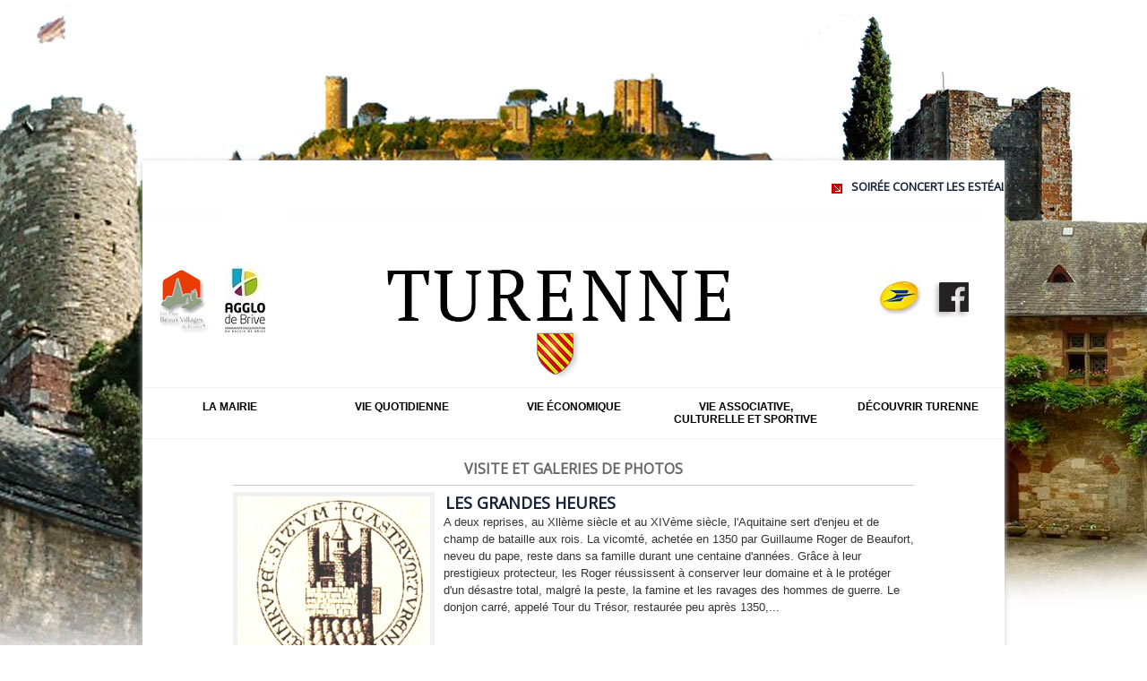

--- FILE ---
content_type: text/html; charset=UTF-8
request_url: https://www.turenne.fr/Visite-et-Galeries-de-photos_r22.html?start=2&show=&order=
body_size: 7869
content:
<!DOCTYPE html PUBLIC "-//W3C//DTD XHTML 1.0 Strict//EN" "http://www.w3.org/TR/xhtml1/DTD/xhtml1-strict.dtd">
<html xmlns="http://www.w3.org/1999/xhtml"  xml:lang="fr" lang="fr">
<head>
<title>Comment découvrir l’histoire de Turenne ? | Site officiel de la mairie de Turenne</title>
 
<meta http-equiv="Content-Type" content="text/html; Charset=UTF-8" />
<meta name="keywords" content="mairie,service public,collectivité,turenne,plus beau village de france,tourisme,corrèze,agglomération de brive,brive,limousin,collonges" />
<meta name="description" content="Le site à pour objet de présenter l'ensemble des services publics mis à la disposition des habitants et des gens de passage." />

<meta name="geo.position" content="45.05319;1.580003" />
<link rel="stylesheet" href="/var/style/style_1.css?v=1763541685" type="text/css" />
<link rel="stylesheet" media="only screen and (max-width : 800px)" href="/var/style/style_1101.css?v=1604162394" type="text/css" />
<link rel="stylesheet" href="/assets/css/gbfonts.min.css?v=1724246908" type="text/css">
<meta id="viewport" name="viewport" content="width=device-width, initial-scale=1.0, maximum-scale=1.0" />
<link id="css-responsive" rel="stylesheet" href="/_public/css/responsive.min.css?v=1731587507" type="text/css" />
<link rel="stylesheet" media="only screen and (max-width : 800px)" href="/var/style/style_1101_responsive.css?v=1604162394" type="text/css" />
<link rel="stylesheet" href="/var/style/style.8568186.css?v=1532686301" type="text/css" />
<link href="https://fonts.googleapis.com/css?family=verdana|arial|Lato|Open+Sans|Oswald&display=swap" rel="stylesheet" type="text/css" />
<link rel="canonical" href="https://www.turenne.fr/Visite-et-Galeries-de-photos_r22.html" />
<link rel="alternate" type="application/rss+xml" title="RSS" href="/xml/syndication.rss" />
<link rel="alternate" type="application/atom+xml" title="ATOM" href="/xml/atom.xml" />
<link rel="icon" href="/favicon.ico?v=1436534923" type="image/x-icon" />
<link rel="shortcut icon" href="/favicon.ico?v=1436534923" type="image/x-icon" />
 
<!-- Google file -->
<meta name="google-site-verification" content="xTzk43qjuMA5nJvexR7yG9qgnBl8kqmIqAwxj5Kr-oQ" />
 
<!-- Msn tags -->
<meta name="msvalidate.01" content="08488CDDA422BDB7863CC663EE833B14" />
<script src="/_public/js/jquery-1.8.3.min.js?v=1731587507" type="text/javascript"></script>
<script src="/_public/js/compress_scroller.js?v=1731587507" type="text/javascript"></script>
<script src="/_public/js/compress_facebook.js?v=1731587507" type="text/javascript"></script>
<script src="/_public/js/compress_fonctions.js?v=1731587507" type="text/javascript"></script>
<script type="text/javascript">
/*<![CDATA[*//*---->*/
selected_page = ['rubrique', ''];
selected_page = ['rubrique', '679306'];
var deploye8568216 = true;

function sfHover_8568216(id) {
	var func = 'hover';
	if ($('#css-responsive').length && parseInt($(window).width()) <= 800) { 
		func = 'click';
	}

	$('#' + id + ' li' + (func == 'click' ? ' > a' : '')).on(func, 
		function(e) { 
			var obj  = (func == 'click' ? $(this).parent('li') :  $(this));
			if (func == 'click') {
				$('#' + id + ' > li').each(function(index) { 
					if ($(this).attr('id') != obj.attr('id') && !$(this).find(obj).length) {
						$(this).find(' > ul:visible').each(function() { $(this).hide(); });
					}
				});
			}
			if(func == 'click' || e.type == 'mouseenter') { 
				if (obj.find('ul:first:hidden').length)	{
					sfHoverShow_8568216(obj); 
				} else if (func == 'click') {
					sfHoverHide_8568216(obj);
				}
				if (func == 'click' && obj.find('ul').length)	return false; 
			}
			else if (e.type == 'mouseleave') { sfHoverHide_8568216(obj); }
		}
	);
}
function sfHoverShow_8568216(obj) {
	obj.addClass('sfhover').css('z-index', 1000); obj.find('ul:first:hidden').each(function() { if ($(this).hasClass('lvl0')) $(this).show(); else $(this).show(); });
}
function sfHoverHide_8568216(obj) {
	obj.find('ul:visible').each(function() { if ($(this).hasClass('lvl0')) $(this).hide(); else $(this).hide();});
}

 var GBRedirectionMode = 'NEVER';
/*--*//*]]>*/

</script>
<style type="text/css">
body { cursor: pointer; background-image:url(https://www.turenne.fr/photo/background_turenne_habillage.jpg); background-repeat: no-repeat; background-position: center 0px; background-attachment: scroll; }
#main, .stickyzone { cursor: default; }
</style>
</head>

<body class="mep1 home">
<div id="z_col_130_responsive" class="responsive-menu">


<!-- MOBI_swipe 9645267 -->
<div id="mod_9645267" class="mod_9645267 wm-module fullbackground  module-MOBI_swipe">
	 <div class="entete"><div class="fullmod">
		 <span>Site officiel de la mairie de Turenne</span>
	 </div></div>
	<div class="cel1">
		 <ul>
			 <li class="liens" data-link="home,"><a href="https://www.turenne.fr/" >			 <span>
			 Accueil
			 </span>
</a></li>
			 <li class="liens" data-link="rubrique,648431"><a href="/LA-MAIRIE_r1.html" >			 <span>
			 La Mairie et ses services
			 </span>
</a>
			 	 <ul class="lvl0">
			 <li class="liens" data-link="rubrique,675441"><a href="/Horaires-et-coordonnees_r7.html" >			 <span>
			 Que trouver à la Mairie ? 
			 </span>
</a></li>
			 <li class="liens" data-link="rubrique,675442"><a href="/_r0.html" >			 <span>
			 Quels sont vos droits, quelles démarches à la Mairie ? 
			 </span>
</a></li>
			 <li class="liens" data-link="rubrique,679294"><a href="/Bulletins-municipaux_r10.html" >			 <span>
			 Quelles informations générales disponibles ?
			 </span>
</a></li>
			 <li class="liens" data-link="rubrique,679295"><a href="/Conseil-Municipal _r11.html" >			 <span>
			 Comment fonctionne le Conseil Municipal ?
			 </span>
</a></li>
			 <li class="liens" data-link="rubrique,679296"><a href="/_r0.html" >			 <span>
			 Quels accès en ligne ?
			 </span>
</a></li>
				 </ul>
			 </li>
			 <li class="liens" data-link="rubrique,648432"><a href="/VIE-QUOTIDIENNE_r4.html" >			 <span>
			 Vie quotidienne
			 </span>
</a>
			 	 <ul class="lvl0">
			 <li class="liens" data-link="rubrique,679297"><a href="/Ecole_r13.html" >			 <span>
			 Quelles activités à l’école ? 
			 </span>
</a></li>
			 <li class="liens" data-link="rubrique,679298"><a href="/Le-portail-de-la-famille -quels-services-disponibles _r14.html" >			 <span>
			 Le portail de la famille : quels services disponibles ?
			 </span>
</a></li>
			 <li class="liens" data-link="rubrique,679299"><a href="/_r0.html" >			 <span>
			 Quelle vie économique à Turenne ?
			 </span>
</a></li>
			 <li class="liens" data-link="rubrique,679300"><a href="/Collecte-des-dechets_r16.html" >			 <span>
			 Comment fonctionne le service de l’eau et de l’assainissement ?
			 </span>
</a></li>
			 <li class="liens" data-link="rubrique,679301"><a href="/Informations-economiques-et-sociales-INSEE_r17.html" >			 <span>
			  Informations économiques et sociales
			 </span>
</a></li>
				 </ul>
			 </li>
			 <li class="liens" data-link="rubrique,648433"><a href="/VIE-ASSOCIATIVE-CULTURELLE-ET-SPORTIVE_r5.html" >			 <span>
			 Vie culturelle, Asso. et sportive
			 </span>
</a>
			 	 <ul class="lvl0">
			 <li class="liens" data-link="rubrique,679302"><a href="/Liste-des-associations-et-coordonnees_r18.html" >			 <span>
			 Quel est le panorama des activités à Turenne et comment Contacter les associations ?
			 </span>
</a></li>
			 <li class="liens" data-link="rubrique,679303"><a href="/Programme-annuel-des-activites_r19.html" >			 <span>
			 Quel programme général des activités à Turenne ?
			 </span>
</a></li>
			 <li class="liens" data-link="rubrique,679304"><a href="/Spectacles-Fetes-et-animations-a-Turenne-les-lieux-emblematiques-et-location-de-salles_r20.html" >			 <span>
			 Quels sont les lieux de la vie sociale à Turenne ?
			 </span>
</a></li>
			 <li class="liens" data-link="rubrique,679305"><a href="/Decouvrir-les-alentours-de-Turenne_r21.html" >			 <span>
			 Comment fonctionne et quels sont les activités de l’Office de Tourisme de la CCAB ?
			 </span>
</a></li>
				 </ul>
			 </li>
			 <li class="liens" data-link="rubrique,675440"><a href="/DECOUVRIR-TURENNE_r6.html" >			 <span>
			 Découvrir Turenne
			 </span>
</a>
			 	 <ul class="lvl0">
			 <li class="liens" data-link="rubrique,679306"><a href="/Visite-et-Galeries-de-photos_r22.html" >			 <span>
			 Comment découvrir l’histoire de Turenne ?
			 </span>
</a></li>
			 <li class="liens" data-link="rubrique,679307"><a href="/Quelles-sont-les-sources-de-documentation-disponibles _r23.html" >			 <span>
			 Quelles sont les sources de documentation disponibles ?
			 </span>
</a></li>
			 <li class="liens" data-link="rubrique,679308"><a href="/Base-photographique-histoire-patrimoine-et-tourisme_r24.html" >			 <span>
			 Base photographique histoire, patrimoine et tourisme
			 </span>
</a></li>
			 <li class="liens" data-link="rubrique,679309"><a href="/Les-plus-beaux-Villages-de-France_r25.html" >			 <span>
			 Qu’est-ce que les plus beaux Villages de France (Région) ?
			 </span>
</a></li>
			 <li class="liens" data-link="rubrique,679310"><a href="/Cartographie-GPS-routiere-et-pedestre_r26.html" >			 <span>
			 Cartographie GPS,  routière et pédestre
			 </span>
</a></li>
				 </ul>
			 </li>
			 <li class="liens" data-link="contact,levard.jacques@wanadoo.fr"><a href="mailto:levard.jacques@wanadoo.fr" >			 <span>
			 Contact
			 </span>
</a></li>
		 </ul>
	</div>
</div>
</div>
<div id="main-responsive">

<div id="main">
<!-- ********************************************** ZONE TITRE ********************************************** -->
<div id="main_inner">

<div id="z_col0">
<div class="z_col0_inner">
<div id="z_col0_responsive" class="module-responsive">

<!-- MOBI_titre 9645266 -->
<div id="mod_9645266" class="mod_9645266 module-MOBI_titre">
<div class="tablet-bg">
<div onclick="swipe()" class="swipe gbicongeneric icon-gbicongeneric-button-swipe-list"></div>
	 <a class="image mobile notablet" href="https://www.turenne.fr"><img src="https://www.turenne.fr/photo/iphone_titre_9645266.png?v=1436481089" alt="TURENNE"  title="TURENNE" /></a>
<div onclick="$('#search-9645266').toggle()" class="searchbutton gbicongeneric icon-gbicongeneric-search"></div>
<div id="search-9645266" class="searchbar" style="display:none">
<form action="/search/" method="get">
<div class="search-keyword"><input type="text" name="keyword" /></div>
<div class="search-button"><button>Rechercher</button></div>
</form>
</div>
</div>
</div>
</div>

<!-- newsh 10615123 -->
<div id="mod_10615123" class="mod_10615123 wm-module fullbackground  module-newsh type-defilant">
	 <div class="titre">
		 <div id="mooquee_10615123" class="mooquee" style="visibility:visible;">
			 <img src="/_images/1.gif" id="img_marquee_start10615123" width="566" height="0" class="image marquee_start" alt="" />
			 <img class="image middle nomargin" src="https://www.turenne.fr/_images/preset/puces/arrow32.gif?v=1732287502" alt=""  /> 
			 <a href="/Soiree-concert-Les-Esteales-et-presentation-du-programme-2026_a261.html">Soirée&nbsp;concert&nbsp;Les&nbsp;Estéales&nbsp;et&nbsp;présentation&nbsp;du&nbsp;programme&nbsp;2026</a>
			 <img class="image middle nomargin" src="https://www.turenne.fr/_images/preset/puces/arrow32.gif?v=1732287502" alt=""  /> 
			 <a href="/Vos-photos-d-identite-a-Turenne-prochaines-dates_a257.html">Vos&nbsp;photos&nbsp;d'identité&nbsp;à&nbsp;Turenne&nbsp;-&nbsp;prochaines&nbsp;dates</a>
			 <img class="image middle nomargin" src="https://www.turenne.fr/_images/preset/puces/arrow32.gif?v=1732287502" alt=""  /> 
			 <a href="/Retour-en-images-sur-le-marche-de-producteurs-de-Turenne-_a255.html">Retour&nbsp;en&nbsp;images&nbsp;sur&nbsp;le&nbsp;marché&nbsp;de&nbsp;producteurs&nbsp;de&nbsp;Turenne&nbsp;!</a>
			 <img src="/_images/1.gif" id="img_marquee_end10615123" height="0" class="image" alt="" />
		 </div>
	 </div>
</div>
<div id="ecart_after_10615123" class="ecart_col0" style="display:none"><hr /></div>

<!-- menu_static 9116079 -->
<div id="ecart_before_9116079" class="ecart_col0 " style="display:none"><hr /></div>
<div id="mod_9116079" class="mod_9116079 wm-module fullbackground  menu_static colonne-a background-cell- ">
	 <div class="menu_ligne" style="//width:100%;//position:relative">
		 <div class="id1 cel1 keep-padding titre first">
			 <a href="http://www.les-plus-beaux-villages-de-france.org/fr" data-link="externe,http://www.les-plus-beaux-villages-de-france.org/fr" target="_blank">
				 <img src="/photo/mod-9116079-1261969.png?v=1430393838" class="image" alt="Plus beaux villages" />
			 </a>
		 </div>
		 <div class="id2 cel2 keep-padding titre ">
			 <a href="http://www.agglodebrive.fr/" data-link="externe,http://www.agglodebrive.fr/" target="_blank">
				 <img src="/photo/mod-9116079-1261967.png?v=1602185020" class="image" alt="Agglo de Brive" />
			 </a>
		 </div>
		 <div class="id3 cel1 keep-padding titre ">
			 <a href="https://www.turenne.fr/" data-link="home," >
				 <img src="/photo/mod-9116079-1261968.png?v=1430393610" class="image" alt="L'accueil" />
			 </a>
		 </div>
		 <div class="id4 cel2 keep-padding titre ">
			 <a href="/Agence-postale-communale_a29.html" data-link="article,7784469" >
				 <img src="/photo/mod-9116079-1261970.png?v=1430393693" class="image" alt="La Poste" />
			 </a>
		 </div>
		 <div class="id5 cel1 keep-padding titre  last">
			 <a href="https://www.facebook.com/turenneofficiel" data-link="externe,https://www.facebook.com/turenneofficiel" target="_blank">
				 <img src="/photo/mod-9116079-1261971.png?v=1430393714" class="image" alt="Facebook" />
			 </a>
		 </div>
	 <div class="break" style="_height:auto"></div>
	 </div>
</div>
<div id="ecart_after_9116079" class="ecart_col0" style="display:none"><hr /></div>

<!-- menu_deployable 8568216 -->
<div id="mod_8568216" class="mod_8568216 module-menu_deployable wm-module fullbackground  colonne-a type-1 background-cell- " >
	 <div class="main_menu">
		 <ul id="menuliste_8568216">
			 <li data-link="rubrique,648431" class=" titre first" id="menuliste_8568216_1"><a href="/LA-MAIRIE_r1.html" >La mairie</a>
			 	 <ul class="lvl0 ">
					 <li class="stitre responsive" style="display:none"><a href="/LA-MAIRIE_r1.html" ><span class="fake-margin" style="display:none">&nbsp;</span>La mairie</a></li>
					 <li data-link="article,7814387" class=" stitre" ><a href="/La-mairie-de-Turenne-vous-accueille_a32.html" ><span class="fake-margin" style="display:none">&nbsp;</span>Horaires et coordonnées</a></li>
					 <li data-link="article,7784469" class=" stitre" ><a href="/Agence-postale-communale_a29.html" ><span class="fake-margin" style="display:none">&nbsp;</span>Agence postale</a></li>
					 <li data-link="rubrique,679295" class=" stitre" ><a href="/Conseil-Municipal _r11.html" ><span class="fake-margin" style="display:none">&nbsp;</span>Conseil Municipal</a></li>
					 <li data-link="rubrique,679294" class=" stitre" ><a href="/Bulletins-municipaux_r10.html" ><span class="fake-margin" style="display:none">&nbsp;</span>Bulletin municipal</a></li>
					 <li data-link="rubrique,3458310" class=" stitre slast" ><a href="/Comptes-Rendus-des-Conseils-Municipaux_r38.html" ><span class="fake-margin" style="display:none">&nbsp;</span>Comptes rendus des conseils municipaux</a></li>
				 </ul>
			 </li>
			 <li data-link="rubrique,648432" class=" titre" id="menuliste_8568216_2"><a href="/VIE-QUOTIDIENNE_r4.html" >Vie quotidienne</a>
			 	 <ul class="lvl0 ">
					 <li class="stitre responsive" style="display:none"><a href="/VIE-QUOTIDIENNE_r4.html" ><span class="fake-margin" style="display:none">&nbsp;</span>Vie quotidienne</a></li>
					 <li data-link="rubrique,679297" class=" stitre" ><a href="/Ecole_r13.html" ><span class="fake-margin" style="display:none">&nbsp;</span>Ecole</a></li>
					 <li data-link="rubrique,679298" class=" stitre" ><a href="/Le-portail-de-la-famille -quels-services-disponibles _r14.html" ><span class="fake-margin" style="display:none">&nbsp;</span>Le portail famille</a></li>
					 <li data-link="rubrique,679300" class=" stitre" ><a href="/Collecte-des-dechets_r16.html" ><span class="fake-margin" style="display:none">&nbsp;</span>Déchets</a></li>
					 <li data-link="rubrique,1223869" class=" stitre slast" ><a href="/Urbanisme_r29.html" ><span class="fake-margin" style="display:none">&nbsp;</span>Urbanisme</a></li>
				 </ul>
			 </li>
			 <li data-link="rubrique,1223877" class=" titre" id="menuliste_8568216_3"><a href="/VIE-ECONOMIQUE_r30.html" >Vie économique</a>
			 	 <ul class="lvl0 ">
					 <li class="stitre responsive" style="display:none"><a href="/VIE-ECONOMIQUE_r30.html" ><span class="fake-margin" style="display:none">&nbsp;</span>Vie économique</a></li>
					 <li data-link="article,7828545" class=" stitre" ><a href="/Quelles-sont-les-activites-de-service-disponibles-dans-la-Commune_a33.html" ><span class="fake-margin" style="display:none">&nbsp;</span>Les différents services</a></li>
					 <li data-link="article,7828561" class=" stitre" ><a href="/De-nombreuses-activites-economiques-sont-installees-a-Turenne-commerces-et-artisans-sont-a-votre-disposition_a34.html" ><span class="fake-margin" style="display:none">&nbsp;</span>Commerces et artisans</a></li>
					 <li data-link="rubrique,1223899" class=" stitre" ><a href="/Hebergement-et-restauration_r33.html" ><span class="fake-margin" style="display:none">&nbsp;</span>Hébergement et restauration</a></li>
					 <li data-link="article,7889560" class=" stitre slast" ><a href="/Les-possibilites-de-transport-sont-une-donnee-importante-de-la-vie-economique_a51.html" ><span class="fake-margin" style="display:none">&nbsp;</span>Les transports</a></li>
				 </ul>
			 </li>
			 <li data-link="rubrique,648433" class=" titre" id="menuliste_8568216_4"><a href="/VIE-ASSOCIATIVE-CULTURELLE-ET-SPORTIVE_r5.html" >Vie associative, culturelle et sportive</a>
			 	 <ul class="lvl0 ">
					 <li class="stitre responsive" style="display:none"><a href="/VIE-ASSOCIATIVE-CULTURELLE-ET-SPORTIVE_r5.html" ><span class="fake-margin" style="display:none">&nbsp;</span>Vie associative, culturelle et sportive</a></li>
					 <li data-link="rubrique,679302" class=" stitre" ><a href="/Liste-des-associations-et-coordonnees_r18.html" ><span class="fake-margin" style="display:none">&nbsp;</span>Liste des associations et coordonnées</a></li>
					 <li data-link="rubrique,679303" class=" stitre" ><a href="/Programme-annuel-des-activites_r19.html" ><span class="fake-margin" style="display:none">&nbsp;</span>Programme annuel des activités</a></li>
					 <li data-link="rubrique,679304" class=" stitre" ><a href="/Spectacles-Fetes-et-animations-a-Turenne-les-lieux-emblematiques-et-location-de-salles_r20.html" ><span class="fake-margin" style="display:none">&nbsp;</span>Spectacles, fêtes et animations à Turenne : les lieux emblématiques et location de salles</a></li>
					 <li data-link="rubrique,679305" class=" stitre slast" ><a href="/Decouvrir-les-alentours-de-Turenne_r21.html" ><span class="fake-margin" style="display:none">&nbsp;</span>Découvrir les alentours de Turenne</a></li>
				 </ul>
			 </li>
			 <li data-link="rubrique,675440" class=" titre last" id="menuliste_8568216_5"><a href="/DECOUVRIR-TURENNE_r6.html" >Découvrir Turenne</a>
			 	 <ul class="lvl0 ">
					 <li class="stitre responsive" style="display:none"><a href="/DECOUVRIR-TURENNE_r6.html" ><span class="fake-margin" style="display:none">&nbsp;</span>Découvrir Turenne</a></li>
					 <li data-link="rubrique,679306" class=" stitre" ><a href="/Visite-et-Galeries-de-photos_r22.html" ><span class="fake-margin" style="display:none">&nbsp;</span>Visite et galeries de photos</a></li>
					 <li data-link="rubrique,679309" class=" stitre" ><a href="/Les-plus-beaux-Villages-de-France_r25.html" ><span class="fake-margin" style="display:none">&nbsp;</span>Les plus beaux Villages de France</a></li>
					 <li data-link="rubrique,679307" class=" stitre" ><a href="/Quelles-sont-les-sources-de-documentation-disponibles _r23.html" ><span class="fake-margin" style="display:none">&nbsp;</span>Quelles sont les sources de documentation disponibles ?</a></li>
					 <li data-link="rubrique,679308" class=" stitre" ><a href="/Base-photographique-histoire-patrimoine-et-tourisme_r24.html" ><span class="fake-margin" style="display:none">&nbsp;</span>Base photographique histoire, patrimoine et tourisme</a></li>
					 <li data-link="rubrique,679310" class=" stitre" ><a href="/Cartographie-GPS-routiere-et-pedestre_r26.html" ><span class="fake-margin" style="display:none">&nbsp;</span>Cartographie GPS, routière et pédestre</a></li>
					 <li data-link="rubrique,679301" class=" stitre slast" ><a href="/Informations-economiques-et-sociales-INSEE_r17.html" ><span class="fake-margin" style="display:none">&nbsp;</span> Informations économiques et sociales (INSEE)</a></li>
				 </ul>
			 </li>
		 </ul>
	 <div class="break" style="_height:auto;"></div>
	 </div>
	 <div class="clear"></div>
	 <script type="text/javascript">sfHover_8568216('menuliste_8568216')</script>
</div>
</div>
</div>
<!-- ********************************************** FIN ZONE TITRE ****************************************** -->

<div id="z_centre">
<div class="z_centre_inner">

<!-- ********************************************** COLONNE 1 ********************************************** -->
<div class="z_colonne main-colonne" id="z_col1">
<div class="z_col_median z_col1_inner z_col_fullheight">
<div id="mod_8568186" class="page2_rubrique type_2 type-1 mod_8568186 wm-module fullbackground ">
	 <div class="celrubrique cel1">
		 <div class="rubrique">
			<span>Visite et Galeries de photos</span>
		 </div>
	 </div>
	 <div class="clear"></div>
	 <div class="art-43 cel1 first" style="overflow:hidden;">
			 <div class="photo_left photo shadow">
				 <a href="/Les-grandes-heures_a43.html">
				 <img loading="lazy" src="https://www.turenne.fr/photo/art/medium/7880356-12235536.jpg?v=1434290747" alt="Les grandes heures" title="Les grandes heures"  />
					 <img loading="lazy" src="https://www.turenne.fr/photo/art/large_x2/7880356-12235536.jpg?v=1434290749" alt="" class="responsive" style="display:none"/>				 </a>
			 </div>
		 <div class="rub">
					 <h3 class="titre_article">
						 <a href="/Les-grandes-heures_a43.html">Les grandes heures</a>
</h3>
			 <div class="resume_article">
				 A deux reprises, au Xllème siècle et au XIVème siècle, l'Aquitaine sert d'enjeu et de champ de bataille aux rois. La vicomté, achetée en 1350 par Guillaume Roger de Beaufort, neveu du pape, reste dans sa famille durant une centaine d'années. Grâce à leur prestigieux protecteur, les Roger réussissent à conserver leur domaine et à le protéger d'un désastre total, malgré la peste, la famine et les ravages des hommes de guerre. Le donjon carré, appelé Tour du Trésor, restaurée peu après 1350,...
			 </div>
			 <div class="clear"></div>
			 <div class="lire_suite">
				 <a href="/Les-grandes-heures_a43.html">
					 <img src="https://www.turenne.fr/photo/mod_ls-8568186.png?v=1336050407" alt="Lire la suite" title="Lire la suite" />
				 </a>
			 </div>
		 </div>
		 <div class="clear"></div>
	 </div>
	 <div class="art-42 cel1" style="overflow:hidden;">
			 <div class="photo_left photo shadow">
				 <a href="/La-Vicomte-de-Turenne_a42.html">
				 <img loading="lazy" src="https://www.turenne.fr/photo/art/medium/7880353-12235526.jpg?v=1434290644" alt="La Vicomté de Turenne" title="La Vicomté de Turenne"  />
					 <img loading="lazy" src="https://www.turenne.fr/photo/art/large_x2/7880353-12235526.jpg?v=1434290646" alt="" class="responsive" style="display:none"/>				 </a>
			 </div>
		 <div class="rub">
					 <h3 class="titre_article">
						 <a href="/La-Vicomte-de-Turenne_a42.html">La Vicomté de Turenne</a>
</h3>
			 <div class="resume_article">
				 La situation topographique privilégiée et la configuration du relief, qui font de la butte de Turenne un site défensif quasi imprenable, expliquent en partie la fondation de la cité.&nbsp;  A 320 m d'altitude, la plate-forme sommitale longue de 260 m sur 60 m de large, est délimitée par une falaise calcaire formant l'enceinte naturelle de la forteresse.&nbsp;  Cette butte isolée, surmontée de ruines altières domine de plus de 160 m la vallée de la Tourmente.
			 </div>
			 <div class="clear"></div>
			 <div class="lire_suite">
				 <a href="/La-Vicomte-de-Turenne_a42.html">
					 <img src="https://www.turenne.fr/photo/mod_ls-8568186.png?v=1336050407" alt="Lire la suite" title="Lire la suite" />
				 </a>
			 </div>
		 </div>
		 <div class="clear"></div>
	 </div>
	 <div class="art-41 cel1" style="overflow:hidden;">
			 <div class="photo_left photo shadow">
				 <a href="/Le-village-de-Turenne_a41.html">
				 <img loading="lazy" src="https://www.turenne.fr/photo/art/medium/7876677-12235546.jpg?v=1434290556" alt="Le village de Turenne " title="Le village de Turenne "  />
					 <img loading="lazy" src="https://www.turenne.fr/photo/art/large_x2/7876677-12235546.jpg?v=1434290556" alt="" class="responsive" style="display:none"/>				 </a>
			 </div>
		 <div class="rub">
					 <h3 class="titre_article">
						 <a href="/Le-village-de-Turenne_a41.html">Le village de Turenne </a>
</h3>
			 <div class="resume_article">
				 Turenne était l'une des sept villes murées de la vicomté (avec Argentat, Servières, Beaulieu, Gagnac, Martel et Saint-Céré). Le pittoresque de la cité tient essentiellement à sa structure médiévale et à la qualité de son architecture : ses rues étroites, ses petites places, ses portes, ses passages sous porche, ses maisons serrées les unes contre les autres, notamment dans la rue Droite. Les constructions en pierre calcaire, avec quelques éléments de grès bigarré ou rose, édifiées du XVème au...
			 </div>
			 <div class="clear"></div>
			 <div class="lire_suite">
				 <a href="/Le-village-de-Turenne_a41.html">
					 <img src="https://www.turenne.fr/photo/mod_ls-8568186.png?v=1336050407" alt="Lire la suite" title="Lire la suite" />
				 </a>
			 </div>
		 </div>
		 <div class="clear"></div>
	 </div>
	 <div class="art-18 cel1" style="overflow:hidden;">
			 <div class="photo_left photo shadow">
				 <a href="/Image-de-Turenne_a18.html">
				 <img loading="lazy" src="https://www.turenne.fr/photo/art/medium/7481858-11533438.jpg?v=1516225987" alt="Image de Turenne" title="Image de Turenne"  />
					 <img loading="lazy" src="https://www.turenne.fr/photo/art/large_x2/7481858-11533438.jpg?v=1516225988" alt="" class="responsive" style="display:none"/>				 </a>
			 </div>
		 <div class="rub">
					 <h3 class="titre_article">
						 <a href="/Image-de-Turenne_a18.html">Image de Turenne</a>
</h3>
			 <div class="clear"></div>
			 <div class="lire_suite">
				 <a href="/Image-de-Turenne_a18.html">
					 <img src="https://www.turenne.fr/photo/mod_ls-8568186.png?v=1336050407" alt="Lire la suite" title="Lire la suite" />
				 </a>
			 </div>
		 </div>
		 <div class="clear"></div>
	 </div>
		 <div class="clear"></div>
</div>
<div id="ecart_after_8568186" class="ecart_col1"><hr /></div>
</div>
</div>
<!-- ********************************************** FIN COLONNE 1 ****************************************** -->

</div>
</div>

<!-- ********************************************** ZONE OURS ********************************************** -->
<div id="z_col100">
<div class="z_col100_inner">

<!-- likebox 38952131 -->
<div id="mod_38952131" class="mod_38952131 wm-module fullbackground  module-likebox">
	 <div class="cel1">
		 <div class="fb-container" style="width:498px">
			 <div class="fb-page" style="height:400px"
        data-href="http://www.facebook.com/turenneofficiel" 
        data-width="500" 
        data-hide-cover="false"
        data-show-posts="true"
        data-show-facepile="true"
        data-height="400">
        </div>
		 </div>
	 </div>
</div>
<div id="ecart_after_38952131" class="ecart_col100" style="display:none"><hr /></div>

<!-- menu_static 9054555 -->
<div id="mod_9054555" class="mod_9054555 wm-module fullbackground  menu_static colonne-a background-cell- ">
	 <ul class="menu_ligne">
		 <li class="id1 cel1 keep-padding titre first">
			 <a href="/forms/Contacter-la-mairie-de-Turenne_f1.html" data-link="formulaire,35199" >
				 NOUS CONTACTER
			 </a>
		 </li>
		 <li class="id2 cel2 keep-padding titre ">
			 <a href="/links/" data-link="annuaire,all" >
				 LIENS UTILES
			 </a>
		 </li>
		 <li class="id3 cel1 keep-padding titre ">
			 <a href="/photos/Photos-aeriennes-de-Turenne_ga183007.html" data-link="galerie,183007" >
				 GALERIES
			 </a>
		 </li>
		 <li class="id4 cel2 keep-padding titre  last">
			 <a href="/La-mairie-de-Turenne-vous-accueille_a32.html" data-link="article,7814387" >
				 HORAIRES
			 </a>
		 </li>
	 </ul>
</div>
<div id="ecart_after_9054555" class="ecart_col100" style="display:none"><hr /></div>

<!-- ours 8568189 -->
<div id="mod_8568189" class="mod_8568189 wm-module fullbackground  module-ours"><div class="fullmod">
	 <div class="legal">
		 Copyright © 2020 Mairie de Turenne 		 <br />
		 Création et intégration : <a href=http://www.le400.fr>Editions HF - Brive</a>
	 </div>
	 <div class="bouton">
	</div>
</div></div>
<div id="ecart_after_8568189" class="ecart_col100" style="display:none"><hr /></div>

<!-- espace 9116277 -->
<div id="ecart_before_9116277" class="ecart_col100 responsive" style="display:none"><hr /></div>
<div id="mod_9116277" class="mod_9116277 wm-module fullbackground "><hr /></div>
<div id="ecart_after_9116277" class="ecart_col100" style="display:none"><hr /></div>

<!-- lien_perso 25961297 -->
<div id="ecart_before_25961297" class="ecart_col100 responsive" style="display:none"><hr /></div>
<div id="mod_25961297" class="mod_25961297 wm-module fullbackground  module-lien_perso">
	 <div class="texte">
		 <a href="/agenda/" > Agenda des associations</a>
	 </div>
</div>
<div id="ecart_after_25961297" class="ecart_col100" style="display:none"><hr /></div>

<!-- espace 74557358 -->
<div id="ecart_before_74557358" class="ecart_col100 responsive" style="display:none"><hr /></div>
<div id="mod_74557358" class="mod_74557358 wm-module fullbackground "><hr /></div>
</div>
</div>
<!-- ********************************************** FIN ZONE OURS ****************************************** -->

</div>
</div>
</div>
<script type="text/javascript">
/*<![CDATA[*//*---->*/
$(document).on('click', 'body', function(e) {
                if ($('#css-responsive').length && parseInt($(window).width()) <= 800) { return; }
                
                var elem = e.target || e.srcElement; elem = $(elem);
                
                var isFixed = elem.css('position') == 'fixed';
                elem.parents().each(function() { 
                    let _pos = $(this).css('position'); 
                    if (_pos == 'fixed') {
                        isFixed = true;
                        return;
                    } 
                });
                if (isFixed) {
                    return;
                }
                
console.log(elem);
                if (elem.is('body') || 
                    (!elem.is('#main') && !elem.parents('#main').length && !elem.is('.fullwidthsite') && !elem.parents('.fullwidthsite').length && !elem.is('.fullmod') && 
                     !elem.parents('.fullmod').length && !elem.is('#tiptip_holder') && !elem.parents('#tiptip_holder').length && !elem.is('#overlay') && !elem.parents('#overlay').length
                     && !elem.is('.fullbackground .fullmod') && !elem.parents('.fullbackground .fullmod').length && !elem.is('.module-social_login') && !elem.parents('.module-social_login').length
                    ) 
                ) {
                    window.open('https://www.turenne.fr/ads/90672/', '_self');
                }
            });
 if (typeof wm_select_link === 'function') wm_select_link('.mod_9645267 .liens');

	 
	toleft_10615123 		= false;
	stop_10615123 		= false;
	speed_10615123 		= 10;
	steps_10615123 		= 1;
	newsh_start(10615123); 
	
	if ($("#mooquee_10615123").length)		$("#mooquee_10615123").hover(function() { stop_10615123 = true; }, function() { stop_10615123 = false; });
	if (typeof wm_select_link === 'function') wm_select_link('.mod_9116079 div div a');
facebook_load('fr');
if (typeof wm_select_link === 'function') wm_select_link('.mod_9054555 ul li a');

/*--*//*]]>*/
</script>
</body>

</html>


--- FILE ---
content_type: text/css
request_url: https://www.turenne.fr/var/style/style_1.css?v=1763541685
body_size: 6996
content:
body, .body {margin: 0;padding: 0.1px;height: 100%;font-family: "Arial", sans-serif;background-color: #FFFFFF;background-image : none;}#main {position: relative;width: 960px;margin: 179px auto;border-left: 1px #FFFFFF solid;border-right: 1px #FFFFFF solid;}#main {-moz-box-shadow: 0 1px 6px #CCCCCC;-webkit-box-shadow: 0 1px 6px #CCCCCC;box-shadow: 0 1px 6px #CCCCCC;}#main_table_inner {border-spacing: 0;width: 960px;padding: 0;background-color: transparent;}#main_inner {position: static;width: auto;display: block;background-color: transparent;}#z_col130 {position: relative;//position: auto;}.z_col130_td_inner {vertical-align: top;padding: 0;background-color: transparent;}.z_col130_inner {background-color: transparent;}#z_col130 .z_col130_inner {height: 0px;}#z_col130 div.ecart_col130 {height: 0px;}#z_col130 div.ecart_col130 hr{display: none;}#z_centre {position: relative;width: 100%;}.z_centre_inner {overflow: hidden;width: 100%;display: block;}#z_col0 {position: relative;//position: auto;}.z_col0_td_inner {vertical-align: top;padding: 0;background-color: transparent;}.z_col0_inner {position: static;display: block;background-color: transparent;}#z_col0 .z_col0_inner {padding: 0px 0px 0px 0px;}#z_col0 div.ecart_col0 {height: 0px;}#z_col0 div.ecart_col0 hr{display: none;}#z_col1 {display:inline;position: relative;//position: auto;float:left;min-height: 1px;}#z_col1 {height: 100%;width: 960px;}.z_col1_td_inner {vertical-align: top;padding: 0;width: 960px;background-color: #FFFFFF;}.z_col1_inner {display: block;height: 100%;background-color: #FFFFFF;}#z_col1 .z_col1_inner {padding: 15px 0px 0px 0px;}#z_col1 div.ecart_col1 {height: 15px;}#z_col1 div.ecart_col1 hr{display: none;}#z_colfull {height: 100%;}.z_colfull_td_inner {vertical-align: top;padding: 0;background-color: #FFFFFF;}.z_colfull_inner {display: block;height: 100%;background-color: #FFFFFF;}#z_colfull .z_colfull_inner {padding: 15px 0px 0px 0px;}#z_colfull div.ecart_colfull {height: 15px;}#z_colfull div.ecart_colfull hr{display: none;}#z_col100 {clear: both;position: relative;//position: auto;}.z_col100_td_inner {vertical-align: top;padding: 0;background-color: #000000;background-repeat: no-repeat;background-position:top center;background-repeat:no-repeat;}.z_col100_inner {background-color: #000000;background-image: url(https://www.turenne.fr/photo/background_colonne-1-100.png?v=1429704363);background-repeat: no-repeat;background-position:top center;background-repeat:no-repeat; _height: 100%;_background-image: none;_filter: progid:DXImageTransform.Microsoft.AlphaImageLoader(src='https://www.turenne.fr/photo/background_colonne-1-100.png', sizingMethod='scale');}#z_col100 .z_col100_inner {padding: 0px 0px 0px 0px;}#z_col100 div.ecart_col100 {height: 0px;}#z_col100 div.ecart_col100 hr{display: none;}.mod_38952131 .entete{position: relative;margin: 0;padding: 0;text-decoration: none;text-align: center;color: #333333;font: normal 13px/1.5em "Helvetica", sans-serif;}.mod_38952131 .cel1{position: relative;padding: 50px 230px;overflow: hidden;}.mod_38952131 .fb_iframe_widget > span{width: 100% !important;}.mod_8568189 {position: relative;background-color: transparent;padding: 20px 0px;}.mod_8568189 .legal, .mod_8568189 .legal a{color: #DDDDDD;text-align: center;font: normal 12px "Helvetica", sans-serif;text-shadow: #269BC9 0px 0px 5px;}.mod_8568189 .bouton, .mod_8568189 .bouton a{color: #FFFFFF;text-align: center;text-decoration: none;font: normal 12px "Helvetica", sans-serif;text-shadow: #269BC9 0px 0px 5px;}.mod_8568189 .bouton a:hover{color: #269BC9;text-decoration: none;background: transparent;font-weight: normal;}.mod_8568211 {position: relative;}.mod_8568211 .entete{background-color: transparent;position: relative;margin: 0;padding: 0;color: #269BC9;text-align: left;text-decoration: none;text-transform: uppercase;font: normal 20px "Oswald", "Arial", sans-serif;}.mod_8568211 .cel1{position: relative;background-color: #FFFFFF;border-bottom: 1px solid #DDDDDD;padding: 0px 0px;}.mod_8568211 .left{position: relative;padding-right: 10px;float: left;}.mod_8568211 .right{position: relative;padding-left: 10px;float: right;}.mod_8568211 .center, .mod_8568211 .top{position: relative;padding-bottom: 10px;float: none;text-align: center;}.mod_8568211 .rubrique, .mod_8568211 .rubrique a{color: #666666;text-align: left;text-decoration: none;text-transform: uppercase;font: bold  14px "Helvetica", sans-serif;}.mod_8568211 .rubrique a:hover{text-decoration: none;background: transparent;font-weight: bold;}.mod_8568211 .titre, .mod_8568211 .titre a{text-align: left;text-decoration: none;color: #666666;font: normal 15px "Helvetica", sans-serif;}.mod_8568211 .titre a:hover, .mod_8568211 .menu_arrow li.selected .titre a, .mod_8568211 .menu li.selected a.titre{color: #FFFFFF;text-decoration: none;background: #142236;font-weight: normal;}.mod_8568211 .titre a, .mod_8568211 .menu a.titre{background-color: #F1F1F1;padding: 0 2px;}.mod_8568211 .premier_titre, .mod_8568211 .premier_titre a{color: #FFFFFF;text-align: left;text-decoration: none;font: normal 12px/2em "Oswald", "Arial", sans-serif;text-shadow: #FFFFFF 0px 0px 10px;}.mod_8568211 .premier_titre a:hover{text-decoration: none;background: #142236;font-weight: normal;}.mod_8568211 .texte, .mod_8568211 .texte a{color: #FFFFFF;text-align: left;text-decoration: none;font: normal 12px/1.5em "Helvetica", sans-serif;margin: 0;}.mod_8568211 .texte a:hover{color: #FFFFFF;text-decoration: none;background: #142236;font-weight: normal;}.mod_8568211 .legende{color: #FFFFFF;text-align: left;text-decoration: none;font: normal 12px/1.5em "Helvetica", sans-serif;text-align: center;font-weight: bold;}.mod_8568211 .auteur, .mod_8568211 a.auteur, .mod_8568211 a.auteur:hover{color: #666666;text-align: left;text-decoration: none;font: normal 12px "Helvetica", sans-serif;text-decoration: none;background-color: transparent;}.mod_8568211 .date, .mod_8568211 .date a, .mod_8568211 a.date, .mod_8568211 a.date:hover{color: #666666;text-align: left;text-decoration: none;font: normal 12px "Helvetica", sans-serif;text-decoration: none;background-color: transparent;}.mod_8568211 .une{background-color: #FFFFFF;width: 960px;position: relative;}.mod_8568211 .une_6 .cel1{padding: 0;}.mod_8568211 .lire_suite{text-align: right;}.mod_8568211 .lire_suite a, .mod_8568211 .lire_suite img{color: #FFFFFF;text-decoration: none;font: normal 12px "Helvetica", sans-serif;padding-right: 1ex;}.mod_8568211 .menu{list-style: none;position: absolute;right: 0px;top: 0px;z-index: 150;background-color: transparent;overflow-y: hidden;}.mod_8568211 .menu li .photo{float: left;position: relative;}.mod_8568211 .menu li{width: 100%;border-top: 1px solid #DDDDDD;}.mod_8568211 .menu li.first{border: none;padding-top: 0;}.mod_8568211 .menu li.last{padding-bottom: 0;}.mod_8568211 .menu li a.titre{padding: 7px;display: block;}.mod_8568211 .menu li a.titre span.ib{display: block;}.mod_8568211 .opacity{position: absolute;left: 0;bottom: 0;//height: auto;background-color: transparent;overflow-y: hidden;_bottom: 0px;}.mod_8568211 .pager a, .mod_8568211 .pager a.sel, .mod_8568211 .pager a:hover{display: inline-block;padding: 0 !important;margin: 0 3px;height: 12px;line-height: 12px !important;_height: 12px;width: 12px;vertical-align: 5%;border-radius: 25px;-moz-border-radius: 25px;-webkit-border-radius: 25px;}.mod_8568211 .cellpadding{padding: 10px;}.mod_8568211 .scroller{overflow: hidden;}.mod_8568211 .pager, .mod_8568211 .pager a{color: #FFFFFF;text-align: left;text-decoration: none;font: bold  14px "Helvetica", sans-serif;font-weight: normal;}.mod_8568211 .pager{padding: 10px 0;text-decoration: none;}.mod_8568211 .pager a{border: #FFFFFF 1px solid;background-color: #DDDDDD;padding: 0 2px;padding: 2px 6px;line-height: 26px;}.mod_8568211 .pager a:hover, .mod_8568211 .pager .sel{color: #FFFFFF;text-decoration: none;background: #F2F2F2;font-weight: bold;border: #FFFFFF 1px solid;font-weight: bold;}.mod_8568211 .pager .sel{text-decoration: none;}.mod_8568211 .pager span{padding: 2px 6px;}.mod_8568211 .pager a span{padding: 0;}.mod_8568211 .forpager{border-bottom: none;border-left: none;border-right: none;}.mod_8568211 .pager, .mod_8568211 .pager a{font-size: 12px;}.mod_8568211 td.arrows, .mod_8568211 td.pager{width: 40px;text-align: center;padding: 10px 0;}.mod_36203510 {border: 1px solid #FFFFFF;margin-left: 40px;margin-right: 40px;}.mod_36203510 .entete{position: relative;padding: 7px 0px;color: #000000;text-align: left;text-decoration: none;text-transform: uppercase;font: bold  18px "Open Sans", "Arial", sans-serif;}.mod_36203510 .eau{list-style: none;}.mod_36203510 .cel1{position: relative;background-color: transparent;padding: 7px 0px;}.mod_36203510 .cel2{position: relative;padding: 7px 0px;}.mod_36203510 td{vertical-align: top;}.mod_36203510 table.inner{border-left: 1px solid #FFFFFF;}.mod_36203510 .cel1, .mod_36203510 .cel2{border-left: none;}.mod_36203510 .date, .mod_36203510 .date a, .mod_36203510 a.date{color: #666666;text-align: left;text-decoration: none;font: normal 12px "Helvetica", sans-serif;}.mod_36203510 .date a:hover{color: #142236;text-decoration: none;background: transparent;font-weight: normal;}.mod_36203510 .date label{background-color: #FFFFFF;padding: 0 2px;}.mod_36203510 .rubrique, .mod_36203510 .rubrique a, .mod_36203510 a.rubrique{color: #666666;text-align: left;text-decoration: none;text-transform: uppercase;font: bold  11px "Helvetica", sans-serif;}.mod_36203510 .rubrique a:hover, .mod_36203510 a.rubrique:hover{color: #333333;text-decoration: none;background: transparent;font-weight: bold;}.mod_36203510 .titre, .mod_36203510 .titre a{text-transform: uppercase;text-decoration: none;color: #142236;text-align: left;font: bold  13px "Open Sans", "Arial", sans-serif;}.mod_36203510 .titre a:hover{color: #999999;text-decoration: none;background: transparent;font-weight: bold;}.mod_36203510 .titre{margin-bottom: 2px;margin-top: 5px;}.mod_36203510 .date{color: #666666;text-align: left;text-decoration: none;font: normal 12px "Helvetica", sans-serif;}.mod_36203510 .texte, .mod_36203510 .texte a{text-decoration: none;color: #333333;text-align: left;font: normal 13px/1.5em "Helvetica", sans-serif;}.mod_36203510 .lire_suite{display: inline;}.mod_36203510 .lire_suite a, .mod_36203510 .lire_suite img{text-decoration: none;color: #333333;font: 13px "Helvetica", sans-serif;padding-right: 1ex;}.mod_36203510 .pager, .mod_36203510 .pager a{text-decoration: none;color: #FFFFFF;text-align: left;font: normal 14px "Helvetica", sans-serif;font-weight: normal;}.mod_36203510 .pager{padding: 10px 0;text-decoration: none;}.mod_36203510 .pager a{border: #FFFFFF 1px solid;background-color: #CCCCCC;padding: 0 2px;padding: 2px 6px;line-height: 26px;}.mod_36203510 .pager a:hover, .mod_36203510 .pager .sel{color: #FFFFFF;text-decoration: none;background: #333333;font-weight: normal;border: #FFFFFF 1px solid;font-weight: bold;}.mod_36203510 .pager .sel{text-decoration: none;}.mod_36203510 .pager span{padding: 2px 6px;}.mod_36203510 .pager a span{padding: 0;}.mod_36203510 .forpager{border-bottom: none;border-left: none;border-right: none;}.mod_36203510 .photo{position: relative;padding-right: 10px;float: left;}.mod_9116259 .entete{background-color: transparent;position: relative;padding: 0px 0px;color: #000000;text-align: center;text-decoration: none;text-transform: uppercase;font: bold  18px "Open Sans", "Arial", sans-serif;}.mod_9116259 .cel1{position: relative;background-color: transparent;padding: 0px 0px;white-space: nowrap;}.mod_9116259 .texte, .mod_9116259 .texte a{color: #333333;text-align: center;text-decoration: none;font: normal 13px/1.5em "Helvetica", sans-serif;}.mod_9116259 .texte a:hover{text-decoration: none;background: transparent;font-weight: normal;}.mod_9116259 .avance, .mod_9116259 .avance a{color: #FFFFFF;text-align: center;text-decoration: none;font: normal 13px "Helvetica", sans-serif;}.mod_9116259 .avance a:hover{color: #CCCCCC;text-decoration: none;background: transparent;font-weight: normal;}.mod_9116259 form{text-align: center;}.mod_9116259 .cel1 .button{margin-right: 3px;}.mod_9115840 .entete{background-color: transparent;position: relative;padding: 7px 0px;text-decoration: none;text-transform: uppercase;text-align: center;color: #000000;font: bold  28px "Lato", "Arial", sans-serif;}.mod_9115840 .cel1{position: relative;background-color: transparent;border-bottom: 1px solid #CBCBCB;padding: 7px 0px;white-space: nowrap;}.mod_9115840 .texte, .mod_9115840 .texte a{color: #333333;text-align: center;text-decoration: none;font: normal 13px/1.5em "Helvetica", sans-serif;}.mod_9115840 form{text-align: left;}.mod_9115840 .cel1 .button{margin-right: 3px;}.mod_9115840 .htmltxt{margin-top: 5px;}.mod_9115840 .htmltxt input{vertical-align: middle;margin-left: 0;}.mod_10615123 {position: relative;background-color: #FFFFFF;position: relative;}.mod_10615123 .entete{background-color: transparent;position: relative;margin: 0;padding: 0;color: #000000;text-align: left;text-decoration: none;text-transform: uppercase;font: bold  18px "Open Sans", "Arial", sans-serif;}.mod_10615123 label.entete{margin-right: 0px;}.mod_10615123 .titre{width: 100%;overflow: hidden;position: relative;line-height: 1.5em;height: 1.5em;padding: 20px 0;}.mod_10615123 .mooquee{position: absolute;overflow: hidden;white-space: nowrap;visibility: hidden;}.mod_10615123 .mooquee-text{position: absolute;}.mod_10615123 .titre, .mod_10615123 .titre a{color: #142236;text-align: left;text-decoration: none;text-transform: uppercase;font: bold  13px "Open Sans", "Arial", sans-serif;}.mod_10615123 .titre a:hover{color: #999999;text-decoration: none;background: transparent;font-weight: bold;}.mod_10615123 .titre a{margin: 0 5px;}.mod_10615123 .date{color: #666666;text-align: left;text-decoration: none;font: normal 12px "Helvetica", sans-serif;}.mod_9429816 {margin-left: 40px;margin-right: 40px;}.mod_9429816 .entete{background-color: #FFFFFF;position: relative;padding: 7px 4px;text-align: center;color: #000000;text-transform: uppercase;text-decoration: none;font: bold  28px "Lato", "Arial", sans-serif;}.mod_9429816 .cel1, .mod_9429816 .cel1safe{position: relative;border-bottom: 1px solid #CBCBCB;background-color: #FFFFFF;}.mod_9429816 .cel1{padding: 7px 4px;}.mod_9429816 .col{margin: 0 5px;text-align: center;}.mod_9429816 .vignette{border: 1px solid #DDDDDD;padding: 0px;background: transparent;}.mod_9429816 a.vignette{display: block;cursor: pointer;text-decoration: none;}.mod_9429816 .vignette_ie6{_border: 1px solid #DDDDDD;_padding: 0px;_background: transparent;}.mod_9429816 .shadow img{-moz-box-shadow: 2px 4px 5px #444;-webkit-box-shadow: 2px 4px 5px #444;box-shadow: 2px 4px 5px #444;filter: progid:DXImageTransform.Microsoft.Shadow(color='#444444', Direction=135, Strength=5);;zoom: 1;}.mod_9429816 a.vignette:hover{border: 1px solid #DDDDDD;background: transparent;}.mod_9429816 .titre, .mod_9429816 .titre a, .mod_9429816 a.vignette .titre_16_9{text-align: center;text-transform: uppercase;text-decoration: none;color: #142236;font: bold  13px "Open Sans", "Arial", sans-serif;}.mod_9429816 a.titre:hover, .mod_9429816 .titre a:hover, .mod_9429816 a.vignette:hover .titre_16_9{color: #999999;text-decoration: none;background: transparent;font-weight: bold;}.mod_9429816 a.vignette .titre_16_9{position: absolute;padding: 2px 10px;margin: 0;bottom: 8px;_bottom: -1px;}.mod_9429816 .titre, .mod_9429816 .commentaires{margin-top: 5px;}.mod_9429816 .liens, .mod_9429816 .liens a, .mod_9429816 a.liens, .mod_9429816 a.vignette .commentaires_16_9{text-align: center;color: #333333;text-decoration: none;font: normal 13px "Helvetica", sans-serif;}.mod_9429816 a.liens:hover, .mod_9429816 .liens a:hover, .mod_9429816 a.vignette:hover .commentaires_16_9{color: #142236;text-decoration: none;background: transparent;font-weight: normal;}.mod_9429816 a.vignette .commentaires_16_9{position: absolute;padding: 2px 5px;margin: 0;right: 5px;_right: -1px;bottom: 8px;_bottom: -1px;}.mod_9429816 .padding_infos, .mod_9429816 .rollover_infos{padding: 5px;padding-top: 0;}.mod_9429816 .rollover_infos{position: absolute;top: 11px;background-color: transparent;}.mod_20763004 .entete{background-color: transparent;position: relative;margin: 0;padding: 0;text-align: left;text-decoration: none;text-transform: uppercase;color: #000000;font: bold  18px "Open Sans", "Arial", sans-serif;}.mod_20763004 .cel1, .mod_20763004 .cel1safe{position: relative;background-color: transparent;border-bottom: 1px solid #FFFFFF;}.mod_20763004 .cel1{padding: 7px 0px;}.mod_20763004 .col{margin: 0 10px 10px 0;text-align: left;}.mod_20763004 .vignette{border: 1px solid #DDDDDD;padding: 30px;background: transparent;}.mod_20763004 a.vignette{display: block;cursor: pointer;text-decoration: none;}.mod_20763004 .vignette_ie6{_border: 1px solid #DDDDDD;_padding: 30px;_background: transparent;}.mod_20763004 .shadow img{-moz-box-shadow: 2px 4px 5px #444;-webkit-box-shadow: 2px 4px 5px #444;box-shadow: 2px 4px 5px #444;filter: progid:DXImageTransform.Microsoft.Shadow(color='#444444', Direction=135, Strength=5);;zoom: 1;}.mod_20763004 a:hover .vignette{border: 1px solid #DDDDDD;background: transparent;}.mod_20763004 .titre, .mod_20763004 .titre a, .mod_20763004 a.vignette .titre_16_9{color: #142236;text-decoration: none;text-align: left;text-transform: uppercase;font: bold  13px "Open Sans", "Arial", sans-serif;}.mod_20763004 a.titre:hover, .mod_20763004 .titre a:hover, .mod_20763004 a.vignette:hover .titre_16_9{color: #999999;text-decoration: none;background: transparent;font-weight: bold;}.mod_20763004 a.vignette .titre_16_9{position: absolute;padding: 2px 10px;margin: 0;bottom: 38px;_bottom: 29px;}.mod_20763004 .titre, .mod_20763004 .commentaires{margin-top: 5px;}.mod_20763004 .liens, .mod_20763004 .liens a, .mod_20763004 a.liens, .mod_20763004 a.vignette .commentaires_16_9{text-decoration: none;color: #333333;text-align: justify;font: normal 13px "Helvetica", sans-serif;}.mod_20763004 a.liens:hover, .mod_20763004 .liens a:hover, .mod_20763004 a.vignette:hover .commentaires_16_9{color: #142236;text-decoration: none;background: transparent;font-weight: normal;}.mod_20763004 a.vignette .commentaires_16_9{position: absolute;padding: 2px 5px;margin: 0;right: 31px;_right: 29px;bottom: 38px;_bottom: 29px;}.mod_20763004 .padding_infos, .mod_20763004 .rollover_infos{padding: 0px;padding-top: 0;}.mod_20763004 .rollover_infos{position: absolute;top: 41px;background-color: transparent;}.mod_9429240 {margin-left: 40px;margin-right: 40px;}.mod_9429240 .entete{background-image: url(https://www.turenne.fr/photo/mod-9429240.png?v=1433943048);height: 67px;background-position: top left;background-repeat: no-repeat;_filter: progid:DXImageTransform.Microsoft.AlphaImageLoader(src='https://www.turenne.fr/photo/mod-9429240.png?v=1433943048');_background-image: none;margin: 0;padding: 0;color: #000000;text-align: left;text-decoration: none;text-transform: uppercase;font: bold  18px "Open Sans", "Arial", sans-serif;}.mod_9429240 .cel1{position: relative;border-bottom: 1px solid #FFFFFF;background-color: #FFFFFF;padding: 0px 70px;}.mod_9429240 .left{position: relative;padding-right: 10px;float: left;}.mod_9429240 .right{position: relative;padding-left: 10px;float: right;}.mod_9429240 .center, .mod_9429240 .top{position: relative;padding-bottom: 10px;float: none;text-align: center;}.mod_9429240 .bottom{position: relative;padding-top: 10px;float: none;text-align: center;}.mod_9429240 .pj, .mod_9429240 .pj a{color: #666666;text-decoration: none;text-align: justify;font: normal 14px "Open Sans", "Arial", sans-serif;}.mod_9429240 .pj{margin: 5px 0;}.mod_9429240 .titre{text-align: center;text-decoration: none;text-transform: uppercase;color: #142236;font: bold  30px "Open Sans", "Arial", sans-serif;margin-bottom: 10px;}.mod_9429240 .titre a:hover{color: #999999;text-decoration: none;background: transparent;font-weight: bold;}.mod_9429240 .liens, .mod_9429240 .liens a{text-align: justify;text-decoration: none;color: #333333;font: normal 13px "Helvetica", sans-serif;}.mod_9429240 .liens a:hover, .mod_9429240 a.liens:hover{color: #142236;text-decoration: none;background: transparent;font-weight: normal;}.mod_9429240 .soustitre{color: #142236;text-align: left;text-decoration: none;text-transform: uppercase;font: bold  13px "Open Sans", "Arial", sans-serif;}.mod_9429240 .chapeau{color: #666666;text-decoration: none;text-align: justify;font: bold  13px/1.5em "Helvetica", sans-serif;margin-bottom: 10px;}.mod_9429240 .intertitre{color: #142236;text-align: left;text-decoration: none;text-transform: uppercase;font: bold  13px "Open Sans", "Arial", sans-serif;margin-bottom: 10px;}.mod_9429240 .date{color: #666666;text-align: left;text-decoration: underline;font: normal 12px "Helvetica", sans-serif;}.mod_9429240 .auteur{color: #666666;text-align: left;text-decoration: none;font: normal 12px "Helvetica", sans-serif;}.mod_9429240 .texte{color: #666666;text-decoration: none;text-align: justify;font: normal 14px "Open Sans", "Arial", sans-serif;margin: 0;}.mod_9429240 .lire_suite{text-align: right;}.mod_9429240 .lire_suite a, .mod_9429240 .lire_suite img{color: #666666;text-decoration: none;font: normal 14px "Open Sans", "Arial", sans-serif;padding-right: 1ex;}.mod_9429060 {border: 1px solid #FFFFFF;margin-left: 40px;margin-right: 40px;}.mod_9429060 .entete{background-image: url(https://www.turenne.fr/photo/mod-9429060.png?v=1433941923);height: 62px;background-position: top center;background-repeat: no-repeat;margin: 0;padding: 0;text-transform: uppercase;color: #000000;text-align: center;text-decoration: none;font: bold  18px "Lato", "Arial", sans-serif;}.mod_9429060 .cel1{position: relative;background-color: #FFFFFF;padding: 40px 40px;}.mod_9429060 .left{position: relative;padding-right: 10px;float: left;}.mod_9429060 .right{position: relative;padding-left: 10px;float: right;}.mod_9429060 .center, .mod_9429060 .top{position: relative;padding-bottom: 10px;float: none;text-align: center;}.mod_9429060 .bottom{position: relative;padding-top: 10px;float: none;text-align: center;}.mod_9429060 .pj, .mod_9429060 .pj a{text-align: center;text-decoration: none;color: #333333;font: normal 13px/1.5em "Helvetica", sans-serif;}.mod_9429060 .pj{margin: 5px 0;}.mod_9429060 .titre{color: #142236;text-align: center;text-decoration: none;text-transform: uppercase;font: bold  28px "Lato", "Arial", sans-serif;margin-bottom: 10px;}.mod_9429060 .titre a:hover{color: #999999;text-decoration: none;background: transparent;font-weight: bold;}.mod_9429060 .liens, .mod_9429060 .liens a{color: #333333;text-align: center;text-decoration: none;font: normal 13px "Helvetica", sans-serif;}.mod_9429060 .liens a:hover, .mod_9429060 a.liens:hover{color: #142236;text-decoration: none;background: transparent;font-weight: normal;}.mod_9429060 .soustitre{color: #142236;text-align: center;text-decoration: none;text-transform: uppercase;font: bold  13px "Open Sans", "Arial", sans-serif;}.mod_9429060 .chapeau{text-align: center;text-decoration: none;color: #666666;font: bold  13px/1.5em "Helvetica", sans-serif;margin-bottom: 10px;}.mod_9429060 .intertitre{color: #142236;text-align: center;text-decoration: none;text-transform: uppercase;font: bold  13px "Open Sans", "Arial", sans-serif;margin-bottom: 10px;}.mod_9429060 .date{text-align: center;text-decoration: none;color: #666666;font: normal 12px "Helvetica", sans-serif;}.mod_9429060 .auteur{text-align: center;text-decoration: none;color: #666666;font: normal 12px "Helvetica", sans-serif;}.mod_9429060 .texte{text-align: center;text-decoration: none;color: #333333;font: normal 13px/1.5em "Helvetica", sans-serif;margin: 0;}.mod_9429060 .lire_suite{text-align: right;}.mod_9429060 .lire_suite a, .mod_9429060 .lire_suite img{text-decoration: none;color: #333333;font: 13px "Helvetica", sans-serif;padding-right: 1ex;border: none;}.mod_9429142 {border: 1px solid #FFFFFF;margin-left: 40px;margin-right: 40px;}.mod_9429142 .entete{background-image: url(https://www.turenne.fr/photo/mod-9429142.png?v=1591905340);height: 62px;background-position: top center;background-repeat: no-repeat;margin: 0;padding: 0;color: #000000;text-align: center;text-decoration: none;text-transform: uppercase;font: bold  18px "Open Sans", "Arial", sans-serif;}.mod_9429142 .cel1{position: relative;background-color: #FFFFFF;padding: 40px 40px;}.mod_9429142 .left{position: relative;padding-right: 10px;float: left;}.mod_9429142 .right{position: relative;padding-left: 10px;float: right;}.mod_9429142 .center, .mod_9429142 .top{position: relative;padding-bottom: 10px;float: none;text-align: center;}.mod_9429142 .bottom{position: relative;padding-top: 10px;float: none;text-align: center;}.mod_9429142 .pj, .mod_9429142 .pj a{color: #333333;text-align: center;text-decoration: none;font: normal 13px/1.5em "Helvetica", sans-serif;}.mod_9429142 .pj{margin: 5px 0;}.mod_9429142 .titre{text-align: center;text-decoration: none;color: #142236;text-transform: uppercase;font: bold  28px "Lato", "Arial", sans-serif;margin-bottom: 10px;}.mod_9429142 .titre a:hover{color: #999999;text-decoration: none;background: transparent;font-weight: bold;}.mod_9429142 .liens, .mod_9429142 .liens a{color: #333333;text-align: center;text-decoration: none;font: normal 13px "Helvetica", sans-serif;}.mod_9429142 .liens a:hover, .mod_9429142 a.liens:hover{color: #142236;text-decoration: none;background: transparent;font-weight: normal;}.mod_9429142 .soustitre{color: #142236;text-align: center;text-decoration: none;text-transform: uppercase;font: bold  13px "Open Sans", "Arial", sans-serif;}.mod_9429142 .chapeau{color: #666666;text-align: center;text-decoration: none;font: bold  13px/1.5em "Helvetica", sans-serif;margin-bottom: 10px;}.mod_9429142 .intertitre{color: #142236;text-align: center;text-decoration: none;text-transform: uppercase;font: bold  13px "Open Sans", "Arial", sans-serif;margin-bottom: 10px;}.mod_9429142 .date{color: #666666;text-align: center;text-decoration: none;font: normal 12px "Helvetica", sans-serif;}.mod_9429142 .auteur{color: #666666;text-align: center;text-decoration: none;font: normal 12px "Helvetica", sans-serif;}.mod_9429142 .texte{color: #333333;text-align: center;text-decoration: none;font: normal 13px/1.5em "Helvetica", sans-serif;margin: 0;}.mod_9429142 .lire_suite{text-align: right;}.mod_9429142 .lire_suite a, .mod_9429142 .lire_suite img{color: #333333;text-decoration: none;font: 13px "Helvetica", sans-serif;padding-right: 1ex;border: none;}.mod_9429537 {margin-left: 80px;margin-right: 80px;}.mod_9429537 .entete{position: relative;padding: 7px 0px;color: #000000;text-transform: uppercase;text-decoration: none;text-align: left;font: bold  18px "Open Sans", "Arial", sans-serif;}.mod_9429537 .cel1{position: relative;background-color: transparent;padding: 7px 0px;}.mod_9429537 .left{position: relative;padding-right: 10px;float: left;}.mod_9429537 .right{position: relative;padding-left: 10px;float: right;}.mod_9429537 .center, .mod_9429537 .top{position: relative;padding-bottom: 10px;float: none;text-align: center;}.mod_9429537 .bottom{position: relative;padding-top: 10px;float: none;text-align: center;}.mod_9429537 .pj, .mod_9429537 .pj a{text-decoration: none;text-align: left;color: #333333;font: normal 13px/1.5em "Helvetica", sans-serif;}.mod_9429537 .pj{margin: 5px 0;}.mod_9429537 .titre{text-transform: uppercase;text-decoration: none;text-align: left;color: #142236;font: bold  13px "Open Sans", "Arial", sans-serif;margin-bottom: 10px;}.mod_9429537 .titre a:hover{color: #999999;text-decoration: none;background: transparent;font-weight: bold;}.mod_9429537 .liens, .mod_9429537 .liens a{color: #333333;text-decoration: none;text-align: justify;font: normal 13px "Helvetica", sans-serif;}.mod_9429537 .liens a:hover, .mod_9429537 a.liens:hover{color: #142236;text-decoration: none;background: transparent;font-weight: normal;}.mod_9429537 .soustitre{color: #142236;text-align: left;text-decoration: none;text-transform: uppercase;font: bold  13px "Open Sans", "Arial", sans-serif;}.mod_9429537 .chapeau{color: #666666;text-align: left;text-decoration: none;font: bold  13px/1.5em "Helvetica", sans-serif;margin-bottom: 10px;}.mod_9429537 .intertitre{color: #142236;text-align: left;text-decoration: none;text-transform: uppercase;font: bold  13px "Open Sans", "Arial", sans-serif;margin-bottom: 10px;}.mod_9429537 .date{text-decoration: none;text-align: left;color: #666666;font: normal 12px "Helvetica", sans-serif;}.mod_9429537 .auteur{text-decoration: none;text-align: left;color: #666666;font: normal 12px "Helvetica", sans-serif;}.mod_9429537 .texte{text-decoration: none;text-align: left;color: #333333;font: normal 13px/1.5em "Helvetica", sans-serif;margin: 0;}.mod_9429537 .lire_suite{text-align: right;}.mod_9429537 .lire_suite a, .mod_9429537 .lire_suite img{text-decoration: none;color: #333333;font: 13px "Helvetica", sans-serif;padding-right: 1ex;}.mod_9429813 {border: 1px solid #FFFFFF;margin-left: 40px;margin-right: 40px;}.mod_9429813 .entete{background-image: url(http://www.wmaker.net/turenne/photo/mod-9429813.png?v=1433948052);height: 62px;background-position: top center;background-repeat: no-repeat;margin: 0;padding: 0;text-transform: uppercase;text-decoration: none;text-align: center;color: #000000;font: bold  18px "Open Sans", "Arial", sans-serif;}.mod_9429813 .pied{background-image: url(http://www.wmaker.net/turenne/photo/pied-9429813.png?v=1433948052);background-repeat: repeat-x;height: 62px;}.mod_9429813 .cel1{position: relative;background-color: #FFFFFF;padding: 7px 0px;}.mod_9429813 .left{position: relative;padding-right: 10px;float: left;}.mod_9429813 .right{position: relative;padding-left: 10px;float: right;}.mod_9429813 .center, .mod_9429813 .top{position: relative;padding-bottom: 10px;float: none;text-align: center;}.mod_9429813 .bottom{position: relative;padding-top: 10px;float: none;text-align: center;}.mod_9429813 .pj, .mod_9429813 .pj a{text-decoration: none;text-align: center;color: #333333;font: normal 13px/1.5em "Helvetica", sans-serif;}.mod_9429813 .pj{margin: 5px 0;}.mod_9429813 .titre{text-transform: uppercase;text-decoration: none;text-align: center;color: #142236;font: bold  28px "Lato", "Arial", sans-serif;margin-bottom: 10px;}.mod_9429813 .titre a:hover{color: #999999;text-decoration: none;background: transparent;font-weight: bold;}.mod_9429813 .liens, .mod_9429813 .liens a{text-decoration: none;text-align: center;color: #333333;font: normal 13px "Helvetica", sans-serif;}.mod_9429813 .liens a:hover, .mod_9429813 a.liens:hover{color: #142236;text-decoration: none;background: transparent;font-weight: normal;}.mod_9429813 .soustitre{color: #142236;text-align: center;text-decoration: none;text-transform: uppercase;font: bold  13px "Open Sans", "Arial", sans-serif;}.mod_9429813 .chapeau{color: #666666;text-align: center;text-decoration: none;font: bold  13px/1.5em "Helvetica", sans-serif;margin-bottom: 10px;}.mod_9429813 .intertitre{color: #142236;text-align: center;text-decoration: none;text-transform: uppercase;font: bold  13px "Open Sans", "Arial", sans-serif;margin-bottom: 10px;}.mod_9429813 .date{text-decoration: none;text-align: center;color: #666666;font: normal 12px "Helvetica", sans-serif;}.mod_9429813 .auteur{text-decoration: none;text-align: center;color: #666666;font: normal 12px "Helvetica", sans-serif;}.mod_9429813 .texte{text-decoration: none;text-align: center;color: #333333;font: normal 13px/1.5em "Helvetica", sans-serif;margin: 0;}.mod_9429813 .lire_suite{text-align: right;}.mod_9429813 .lire_suite a, .mod_9429813 .lire_suite img{text-decoration: none;color: #333333;font: 13px "Helvetica", sans-serif;padding-right: 1ex;border: none;}.mod_9429815 {border: 1px solid #FFFFFF;margin-left: 40px;margin-right: 40px;}.mod_9429815 .entete{background-image: url(http://www.wmaker.net/turenne/photo/mod-9429815.png?v=1433948053);height: 62px;background-position: top center;background-repeat: no-repeat;margin: 0;padding: 0;text-transform: uppercase;text-decoration: none;text-align: center;color: #000000;font: bold  18px "Lato", "Arial", sans-serif;}.mod_9429815 .pied{background-image: url(http://www.wmaker.net/turenne/photo/pied-9429815.png?v=1433948053);background-repeat: no-repeat;height: 62px;}.mod_9429815 .cel1{position: relative;background-color: #FFFFFF;padding: 7px 0px;}.mod_9429815 .left{position: relative;padding-right: 10px;float: left;}.mod_9429815 .right{position: relative;padding-left: 10px;float: right;}.mod_9429815 .center, .mod_9429815 .top{position: relative;padding-bottom: 10px;float: none;text-align: center;}.mod_9429815 .bottom{position: relative;padding-top: 10px;float: none;text-align: center;}.mod_9429815 .pj, .mod_9429815 .pj a{text-decoration: none;text-align: center;color: #333333;font: normal 13px/1.5em "Helvetica", sans-serif;}.mod_9429815 .pj{margin: 5px 0;}.mod_9429815 .titre{text-transform: uppercase;text-decoration: none;text-align: center;color: #142236;font: bold  28px "Lato", "Arial", sans-serif;margin-bottom: 10px;}.mod_9429815 .titre a:hover{color: #999999;text-decoration: none;background: transparent;font-weight: bold;}.mod_9429815 .liens, .mod_9429815 .liens a{text-decoration: none;text-align: center;color: #333333;font: normal 13px "Helvetica", sans-serif;}.mod_9429815 .liens a:hover, .mod_9429815 a.liens:hover{color: #142236;text-decoration: none;background: transparent;font-weight: normal;}.mod_9429815 .soustitre{color: #142236;text-align: center;text-decoration: none;text-transform: uppercase;font: bold  13px "Open Sans", "Arial", sans-serif;}.mod_9429815 .chapeau{color: #666666;text-align: center;text-decoration: none;font: bold  13px/1.5em "Helvetica", sans-serif;margin-bottom: 10px;}.mod_9429815 .intertitre{color: #142236;text-align: center;text-decoration: none;text-transform: uppercase;font: bold  13px "Open Sans", "Arial", sans-serif;margin-bottom: 10px;}.mod_9429815 .date{text-decoration: none;text-align: center;color: #666666;font: normal 12px "Helvetica", sans-serif;}.mod_9429815 .auteur{text-decoration: none;text-align: center;color: #666666;font: normal 12px "Helvetica", sans-serif;}.mod_9429815 .texte{text-decoration: none;text-align: center;color: #333333;font: normal 13px/1.5em "Helvetica", sans-serif;margin: 0;}.mod_9429815 .lire_suite{text-align: right;}.mod_9429815 .lire_suite a, .mod_9429815 .lire_suite img{text-decoration: none;color: #333333;font: 13px "Helvetica", sans-serif;padding-right: 1ex;border: none;}#mod_8568216 {border-top: 1px solid #F2F2F2;border-bottom: 1px solid #F2F2F2;z-index: 1000;//width: 100%;}#mod_8568216 .entete{background-color: transparent;border-bottom: 1px solid #F2F2F2;position: relative;margin: 0;padding: 0;text-align: center;text-decoration: none;text-transform: uppercase;color: #269BC9;font: bold  20px "Open Sans", "Arial", sans-serif;}#mod_8568216 .titre a{color: #000000;text-align: center;text-decoration: none;text-transform: uppercase;font: bold  12px "Helvetica", sans-serif;background-color: #F5F5F5;padding: 0 2px;}#mod_8568216 .stitre a{color: #000000;text-decoration: none;text-align: center;text-transform: uppercase;font: normal 12px "Helvetica", sans-serif;}#mod_8568216 ul{list-style-type: none;}#menuliste_8568216_1 a{width: 164px;}#menuliste_8568216_2 a{width: 164px;}#menuliste_8568216_3 a{width: 164px;}#menuliste_8568216_4 a{width: 164px;}#menuliste_8568216_5 a{width: 164px;}#mod_8568216 .main_menu{position: relative;background-color: #FFFFFF;_position: relative;_width: 100%;z-index: 1000;}#mod_8568216 .main_menu li.titre{float: left;margin: auto;padding: 0;}#mod_8568216 .main_menu li.titre a{display: block;padding: 14px;background-color: #FFFFFF;}#mod_8568216 .main_menu li.titre a:hover{text-decoration: none;background: #EBEBEB;font-weight: bold;}#mod_8568216 .main_menu li.stitre a{background-color: #F5F5F5;}#mod_8568216 .main_menu li.stitre a:hover{color: #FFFFFF;background: #CCCCCC;font-weight: normal;}#mod_8568216 .main_menu ul li.titre ul{display: none;border-bottom: 1px solid #F2F2F2;}#mod_8568216 .main_menu ul li.last{border-right: none;}#mod_8568216 .main_menu ul li.slast a{padding-bottom: 13px;}#mod_8568216 .main_menu ul li.sfhover ul{position: absolute;margin-top: 0;border-top: 1px solid #F2F2F2;}#mod_8568216 .main_menu ul li.sfhover ul li{float: none;margin-left: -1px;margin-top: -1px;border-top: 1px solid #F2F2F2;margin-top: -2px;}#mod_8568216 .main_menu ul li.titre ul{//left: 0;}#mod_8568216 .main_menu ul li.titre{//position: relative;}#mod_8568216 .main_menu li.sfhover ul li a{width: 160px;}#mod_8568216 .main_menu ul li ul li{_border-bottom: 1px solid #F5F5F5;;}#mod_8568216 .main_menu ul li ul li ul li.sfhover{_border-bottom: 1px solid  #CCCCCC;font-weight: normal;;;}#mod_8568216 .main_menu ul li.sfhover ul li ul, #mod_8568216 .main_menu ul li ul li.sfhover ul li ul{display: none;}#mod_8568216 .main_menu ul li ul li.sfhover, #mod_8568216 .main_menu ul li ul li ul li.sfhover{position: relative;}#mod_8568216 .main_menu ul li ul li.sfhover ul, #mod_8568216 .main_menu ul li ul li ul li.sfhover ul{top: -1px;margin-top: 0;margin-left: 189px;_margin-left: 188px;}#mod_8568216 .main_menu ul li ul li.sfhover ul li, #mod_8568216 .main_menu ul li ul li ul li.sfhover ul li{margin-left: -1px;}.mod_9115939 {position: relative;//font-size: 1px;}.mod_9115939 .entete{background-color: transparent;position: relative;margin: 0;padding: 0;text-align: left;color: #000000;text-transform: uppercase;text-decoration: none;font: bold  18px "Open Sans", "Arial", sans-serif;}.mod_9115939 .menu_ligne{text-align: left;padding: 0px 0;list-style: none;background-color: transparent;}*+html .mod_9115939 .menu .titre{width: 100%;}.mod_9115939 .menu_ligne .cel1, .mod_9115939 .menu_ligne .cel2{display: inline;padding: 0px 0;}.mod_9115939 .menu_ligne .cel1 a, .mod_9115939 .menu_ligne .cel2 a{position: relative;padding: 0px 0px;}.mod_9115939 .menu_ligne .cel2 a{background-color: transparent;}.mod_9115939 .menu{list-style: none;}.mod_9115939 .menu .cel1{position: relative;display: block;text-transform: uppercase;text-align: left;color: #142236;text-decoration: none;font: bold  13px "Open Sans", "Arial", sans-serif;line-height: 1em;}.mod_9115939 .menu .cel1 a{padding: 0px 0px;display: list-item;}.mod_9115939 .menu .cel2{position: relative;background-color: transparent;display: block;text-transform: uppercase;text-align: left;color: #142236;text-decoration: none;font: bold  13px "Open Sans", "Arial", sans-serif;line-height: 1em;}.mod_9115939 .menu .cel2 a{padding: 0px 0px;display: list-item;}.mod_9115939 .titre, .mod_9115939 .titre a{text-transform: uppercase;text-align: left;color: #142236;text-decoration: none;font: bold  13px "Open Sans", "Arial", sans-serif;}.mod_9115939 .titre a:hover, .mod_9115939 .titre a.selected{text-decoration: none;background: transparent;font-weight: bold;}.mod_9054555 {background-image: url(https://www.turenne.fr/photo/fond-9054555.png?v=1429704628);background-position: top center;background-repeat: no-repeat;position: relative;//font-size: 1px;}.mod_9054555 .entete{background-color: transparent;position: relative;margin: 0;padding: 0;text-align: center;color: #FFFFFF;text-decoration: none;text-transform: uppercase;font: bold  15px "Open Sans", "Arial", sans-serif;}.mod_9054555 .menu_ligne{text-align: center;padding: 18px 0;list-style: none;background-color: transparent;}*+html .mod_9054555 .menu .titre{width: 100%;}.mod_9054555 .menu_ligne .cel1, .mod_9054555 .menu_ligne .cel2{display: inline;padding: 18px 0;}.mod_9054555 .menu_ligne .cel1 a, .mod_9054555 .menu_ligne .cel2 a{position: relative;padding: 18px 50px;}.mod_9054555 .menu_ligne .cel2 a{background-color: transparent;}.mod_9054555 .menu{list-style: none;}.mod_9054555 .menu .cel1{position: relative;background-color: transparent;display: block;text-align: center;text-transform: none;text-decoration: none;color: #FFFFFF;font: normal 13px "Helvetica", sans-serif;text-shadow: #269BC9 0px 0px 5px;line-height: 1em;}.mod_9054555 .menu .cel1 a{padding: 18px 50px;display: list-item;}.mod_9054555 .menu .cel2{position: relative;background-color: transparent;display: block;text-align: center;text-transform: none;text-decoration: none;color: #FFFFFF;font: normal 13px "Helvetica", sans-serif;text-shadow: #269BC9 0px 0px 5px;line-height: 1em;}.mod_9054555 .menu .cel2 a{padding: 18px 50px;display: list-item;}.mod_9054555 .titre, .mod_9054555 .titre a{text-align: center;text-transform: none;text-decoration: none;color: #FFFFFF;font: normal 13px "Helvetica", sans-serif;text-shadow: #269BC9 0px 0px 5px;}.mod_9054555 .titre a:hover, .mod_9054555 .titre a.selected{color: #EBEBEB;text-decoration: none;background: transparent;font-weight: normal;}.mod_9116079 {position: relative;//font-size: 1px;}.mod_9116079 .entete{background-color: transparent;position: relative;margin: 0;padding: 0;color: #000000;text-align: left;text-decoration: none;text-transform: uppercase;font: bold  18px "Open Sans", "Arial", sans-serif;}.mod_9116079 .menu_ligne{text-align: left;//width: 937px;list-style: none;background-color: #FFFFFF;}*+html .mod_9116079 .menu .titre{width: 100%;}.mod_9116079 .menu_ligne .cel1, .mod_9116079 .menu_ligne .cel2{float: left;_position: relative;padding: 0px 0;}.mod_9116079 .menu_ligne .cel1 a, .mod_9116079 .menu_ligne .cel2 a{position: relative;padding: 0px 0px;}.mod_9116079 .menu_ligne .cel2 a{background-color: #FFFFFF;}.mod_9116079 .menu_ligne .id1{width: 91px;padding: 0;}.mod_9116079 .menu_ligne .id1 a{width: 90px;display: block;}.mod_9116079 .menu_ligne .id2{width: 67px;padding: 0;}.mod_9116079 .menu_ligne .id2 a{width: 66px;display: block;}.mod_9116079 .menu_ligne .id3{width: 645px;padding: 0;}.mod_9116079 .menu_ligne .id3 a{width: 644px;display: block;}.mod_9116079 .menu_ligne .id4{width: 75px;padding: 0;}.mod_9116079 .menu_ligne .id4 a{width: 74px;display: block;}.mod_9116079 .menu_ligne .id5{width: 59px;padding: 0;}.mod_9116079 .menu_ligne .id5 a{width: 58px;display: block;}.mod_9116079 .menu{list-style: none;}.mod_9116079 .menu .cel1{position: relative;background-color: #FFFFFF;display: block;color: #142236;text-align: left;text-decoration: none;text-transform: uppercase;font: bold  13px "Open Sans", "Arial", sans-serif;line-height: 1em;}.mod_9116079 .menu .cel1 a{padding: 0px 0px;display: list-item;}.mod_9116079 .menu .cel2{position: relative;background-color: #FFFFFF;display: block;color: #142236;text-align: left;text-decoration: none;text-transform: uppercase;font: bold  13px "Open Sans", "Arial", sans-serif;line-height: 1em;}.mod_9116079 .menu .cel2 a{padding: 0px 0px;display: list-item;}.mod_9116079 .titre, .mod_9116079 .titre a{color: #142236;text-align: left;text-decoration: none;text-transform: uppercase;font: bold  13px "Open Sans", "Arial", sans-serif;}.mod_9116079 .titre a:hover, .mod_9116079 .titre a.selected{color: #999999;text-decoration: none;background: transparent;font-weight: bold;}.mod_25961297 {position: relative;background-color: transparent;padding: 7px 0px;}.mod_25961297 .texte, .mod_25961297 .texte a{text-align: center;color: #FFFFFF;text-decoration: none;font: normal 13px/1.5em "Helvetica", sans-serif;}.mod_25961297 .texte a:hover{color: #FFFFFF;text-decoration: none;background: #142236;font-weight: normal;}.mod_25961297 .description{text-decoration: none;text-align: center;color: #666666;font: normal 12px "Helvetica", sans-serif;}.mod_9115917 {position: relative;background-color: transparent;padding: 7px 0px;}.mod_9115917 .texte, .mod_9115917 .texte a{color: #000000;text-align: center;text-decoration: none;font: normal 13px/1.5em "Oswald", "Arial", sans-serif;}.mod_9115917 .texte a:hover{color: #FFFFFF;text-decoration: none;background: #142236;font-weight: normal;}.mod_9115917 .description{text-align: center;color: #666666;text-decoration: none;font: normal 12px "Helvetica", sans-serif;}.mod_9115855 {position: relative;background-color: transparent;padding: 0px 0px;}.mod_9115855 .texte, .mod_9115855 .texte a{color: #333333;text-decoration: none;text-align: left;font: normal 13px/1.5em "Helvetica", sans-serif;}.mod_9115855 .texte a:hover{color: #FFFFFF;text-decoration: none;background: #142236;font-weight: normal;}.mod_9115855 .description{text-decoration: none;text-align: left;color: #666666;font: normal 12px "Helvetica", sans-serif;}.mod_74557358 {height: 5px;background: url(https://www.turenne.fr/photo/mod-74557358-1.png?v=1763541241) repeat-x;margin: 0;padding: 0;width: 100%;}.mod_74557358  hr{display: none;}.mod_9116277 {height: 30px;margin: 0;padding: 0;width: 100%;}.mod_9116277  hr{display: none;}.mod_9054558 {height: 100px;margin: 0;padding: 0;width: 100%;}.mod_9054558  hr{display: none;}.mod_38952128 {position: relative;}.mod_38952128 .entete{background-color: transparent;position: relative;padding: 7px 0px;text-transform: uppercase;color: #000000;text-align: left;text-decoration: none;font: bold  24px "Open Sans", "Arial", sans-serif;}.mod_38952128 .cel1{position: relative;background-color: transparent;border-bottom: 1px solid #CBCBCB;padding: 7px 0px;}.mod_38952128 .tag, .mod_38952128 .tag a{color: #333333;text-decoration: none;text-align: justify;font: normal 13px "Helvetica", sans-serif;}.mod_38952128 .tag a:hover{color: #142236;text-decoration: none;background: transparent;font-weight: normal;}.mod_9429812 {border: 1px solid #CBCBCB;background-image: url(https://www.turenne.fr/photo/fond-9429812.png?v=1433948052);background-color:transparent;background-position: center center;background-repeat: no-repeat;width: 100%;}.mod_9429812 .fullmod table{width: 100%;}.mod_9429812 td{vertical-align: top;}.mod_9429812 .celcombo1{position: relative;padding-top: 100px;padding-bottom: 350px;width: 320px;max-width: 320px;}.mod_9429812 .celcombo2{position: relative;padding-top: 100px;padding-bottom: 350px;width: 320px;max-width: 320px;}.mod_9429812 .celcombo3{position: relative;padding-top: 100px;padding-bottom: 350px;}#z_col0.full .mod_9429812 .fullmod .fullmod, #z_col100.full .mod_9429812 .fullmod .fullmod, #z_col130.full .mod_9429812 .fullmod .fullmod{width: auto;}.mod_9115838 {width: 100%;}.mod_9115838 .fullmod table{width: 100%;}.mod_9115838 td{vertical-align: top;}.mod_9115838 .celcombo1{position: relative;background-color: transparent;width: 320px;max-width: 320px;}.mod_9115838 .celcombo2{position: relative;background-color: transparent;width: 320px;max-width: 320px;}.mod_9115838 .celcombo3{position: relative;background-color: transparent;}#z_col0.full .mod_9115838 .fullmod .fullmod, #z_col100.full .mod_9115838 .fullmod .fullmod, #z_col130.full .mod_9115838 .fullmod .fullmod{width: auto;}.mod_9428888 {border: 1px solid #CBCBCB;background-image: url(https://www.turenne.fr/photo/fond-9428888.png?v=1433941207);background-color:transparent;background-position: center center;background-repeat: no-repeat;width: 100%;}.mod_9428888 .fullmod table{width: 100%;}.mod_9428888 td{vertical-align: top;}.mod_9428888 .celcombo1{position: relative;padding-top: 40px;padding-bottom: 350px;width: 480px;max-width: 480px;}.mod_9428888 .celcombo2{position: relative;padding-top: 40px;padding-bottom: 350px;}#z_col0.full .mod_9428888 .fullmod .fullmod, #z_col100.full .mod_9428888 .fullmod .fullmod, #z_col130.full .mod_9428888 .fullmod .fullmod{width: auto;}.homecrump a{text-decoration: none;}.breadcrumbs, .breadcrumbs a, .homecrump a span{text-align: left;text-decoration: none;color: #666666;font: normal 12px "Helvetica", sans-serif;}.breadcrumbs a:hover, .homecrump a:hover span{color: #666666;text-decoration: none;background: transparent;font-weight: normal;}.breadcrumbs{text-decoration: none;}.homecrump a span{margin-right: 5px;}.homecrump a img{vertical-align: middle;margin: 0 5px;}.center {text-align: center;}h1, h2, h3, h4, h5, span, ul, li, ol, fieldset, p, hr, img, br, map, area {margin: 0;padding: 0;}a {-moz-transition: all linear 0.2s;-webkit-transition: all linear 0.2s;-ms-transition: all linear 0.2s;-o-transition: all linear 0.2s;transition: all linear 0.2s;}img {vertical-align: top;}a img {border: none;}.clear {clear: both;margin: 0;padding: 0;}ul .list, ul.list {list-style-type: disc;list-style-position: inside;}ol .list, ol.list {list-style-position: inside;}.nodisplay {display: none;}body {font-size: 11px;}a {color: black;}.division{width: 1px;height: 1px;}.clear_hidden {clear: both;visibility : hidden;margin: 0;padding: 0;height: 0;}.break {clear: both;font-size:1px;line-height: 1px;height: 0px;}.inner {width: 100%;}.u, .u a {text-decoration: underline;}a:active, a:focus, object:focus {outline: none;}form {margin: 0;padding: 0;}input {vertical-align: middle;}.responsive-menu, #z_col0_responsive {display: none;}.photo img, .photo .img, a.photo_a {border: #F1F1F1 5px solid;padding: 0px;}a.photo_a, a.photo_a * {text-decoration:none;}.photo a:hover img, .photo a.img:hover, .photo a:hover .img, a.photo_a:hover {border: #DDDDDD 5px solid;}.photo img.play, .photo a img.play, .photo img.play_16_9, .photo a img.play_16_9, .photo img.play_m, .photo a img.play_m, .photo img.play_16_9_m, .photo a img.play_16_9_m, .photo img.play_l, .photo a img.play_l, .photo img.play_16_9_l, .photo a img.play_16_9_l, img.play_large {border: none;-moz-box-shadow: none;-webkit-box-shadow: none;box-shadow: none;position: absolute;width: 39px;height: 39px;background: url(/_images/icones/play.png) no-repeat center center;_filter: progid:DXImageTransform.Microsoft.AlphaImageLoader(src='/_images/icones/play.png', sizingMethod='scale');_background: none;}img.play_large {position: auto;}.photo img.play, .photo a img.play {top: 15px;left: 19px;}.photo img.play_16_9, .photo a img.play_16_9 {top: 25px;left: 53px;}.photo img.play_m, .photo a img.play_m {top: 78px;left: 88px;}.photo img.play_16_9_m, .photo a img.play_16_9_m {top: 47px;left: 88px;}.photo img.play_l, .photo a img.play_l {top: 117px;left: 130px;}.photo img.play_16_9_l, .photo a img.play_16_9_l {top: 73px;left: 130px;}.photo a:hover img.play, .photo a:hover img.play_16_9, .photo a:hover img.play_m, .photo a:hover img.play_16_9_m, .photo a:hover img.play_l, .photo a:hover img.play_16_9_l {border:none;}.div_play_large {text-align:center;padding-right:39px;padding-top: 25.5px;height:64.5px;display:block;}.separate {margin-top: 2px;margin-bottom: 2px;width: 100%;}.pied img {vertical-align: top;margin: 0;padding: 0;border: none;}.entete img {vertical-align: bottom;margin: 0;padding: 0;border: none;}.separate hr {display: none;}.middle {vertical-align: middle}.photo a {text-decoration: none;border: none;}.image, .image a, .image img {text-decoration: none;border: none;}.button, .field_error {border: #DDDDDD 1px solid;background-color: #FFFFFF;color: #666666;font-family: "arial", "Arial", sans-serif;font-size: 14px;padding: 7px;}#overlay {background: #142236;border: 5px solid #142236;}.ibox_font_color, .ibox_font_color a {color: white !important;}#overlay.noloading {background-image: none !important;}.ibox_color {background: #142236 !important;}#overlay-opacity {opacity: 0.5;filter:"progid:DXImageTransform.Microsoft.Alpha(Opacity=50)";}#overlay .close {position : absolute;right: 10px;top: 10px;z-index: 1000;cursor:pointer;}.ibox_font_color a:hover {text-decoration: underline;}.button2 {font-size: 13px;font-weight: bold;background: url(/_adminV5/css/images/overlay-button2.png) repeat-x 0 0;-moz-transition: all linear 0.2s;-webkit-transition: all linear 0.2s;-ms-transition: all linear 0.2s;-o-transition: all linear 0.2s;transition: all linear 0.2s;display: inline-block;line-height: 1;cursor: pointer;overflow: visible;width: auto;padding: 5px 13px;border: #333333 1px solid;background-color: #333333;color: #FFFFFF;font-family: "arial", "Arial", sans-serif;}.button2:hover {background-image: url(/_adminV5/css/images/overlay-button3.png);}.fieldset {border: #DDDDDD 1px solid;padding: 1em;}.link, .link a, a.link {font-weight: bold;color: inherit;text-decoration: none;}.link a:hover, a.link:hover {text-decoration: underline;}.linkword {font-weight: bold;color: inherit;text-decoration: none;cursor: help;}.linkword_safe {cursor: help;}.pointer {cursor: pointer;}.nocb, .fluo_jaune {background-color: #FFFF00;}.nocb, .fluo_cyan {background-color: #02EDDF;}.nocb, .fluo_vert {background-color: #4DFC00;}.nocb, .fluo_rose {background-color: #FC00B8;}.nomargin {margin: 0;padding: 0;}.static {position: static;}blockquote {font-style: italic;padding: 2px 0;border-color: #CCC;border-style: solid;border-width: 0;padding-left: 20px;padding-right: 8px;border-left-width: 5px;}.texte table {max-width: 100%;border-collapse: collapse;border-color: #CCC;}.texte table td {border-color: #CCC;}

--- FILE ---
content_type: text/css
request_url: https://www.turenne.fr/var/style/style.8568186.css?v=1532686301
body_size: 1450
content:
.mod_8568186 {margin-left: 100px;margin-right: 100px;}.mod_8568186 .entete{background-color: transparent;position: relative;margin: 0;padding: 0;text-decoration: none;text-align: center;text-transform: uppercase;color: #000000;font: bold  18px "Open Sans", "Arial", sans-serif;}.mod_8568186 .cel1{position: relative;background-color: transparent;border-bottom: 1px solid #CBCBCB;padding: 7px 0px;//position: static;}.mod_8568186 .cel1safe{position: relative;background-color: transparent;border-bottom: 1px solid #CBCBCB;padding: 7px 0;}.mod_8568186 .titre, .mod_8568186 .titre_article, .mod_8568186 .titre .access{color: #142236;text-decoration: none;text-align: left;text-transform: uppercase;font: bold  18px "Open Sans", "Arial", sans-serif;line-height: 1em;text-decoration: none;}.mod_8568186 .titre a, .mod_8568186 .titre_article a, .mod_8568186 .titre_mosaique a{color: #142236;text-decoration: none;text-align: left;text-transform: uppercase;font: bold  18px "Open Sans", "Arial", sans-serif;}.mod_8568186 .titre a:hover, .mod_8568186 .titre_article a:hover, .mod_8568186 .titre_mosaique a:hover{color: #CCCCCC;text-decoration: none;background: transparent;font-weight: bold;}.mod_8568186 .titre a, .mod_8568186 .titre_article a, .mod_8568186 .titre_mosaique a{background-color: #FFFFFF;padding: 0 2px;}.mod_8568186 .rubrique, .mod_8568186 .rubrique a{color: #666666;text-decoration: none;text-align: center;text-transform: uppercase;font: bold  16px "Open Sans", "Arial", sans-serif;}.mod_8568186 .rubrique a:hover{color: #333333;text-decoration: none;background: transparent;font-weight: bold;}.mod_8568186 .rubrique_fille, .mod_8568186 .rubrique_fille a{text-align: center;text-decoration: none;text-transform: uppercase;color: #666666;font: bold  11px "Helvetica", sans-serif;}.mod_8568186 .rubrique_fille a:hover{color: #333333;text-decoration: none;background: transparent;font-weight: bold;}.mod_8568186 .pied_page, .mod_8568186 .date_article, .mod_8568186 .date_article a, .mod_8568186 a.date_article{color: #666666;text-align: left;text-decoration: none;font: normal 12px "Helvetica", sans-serif;}.mod_8568186 .resume, .mod_8568186 .resume .access, .mod_8568186 .resume_article, .mod_8568186 .resume a, .mod_8568186 .resume_article a, .mod_8568186 .texte, .mod_8568186 .texte a{color: #333333;text-decoration: none;text-align: left;font: normal 13px/1.5em "Helvetica", sans-serif;}.mod_8568186 .pj, .mod_8568186 .pj a{color: #333333;text-decoration: none;text-align: left;font: normal 13px/1.5em "Helvetica", sans-serif;margin: 5px 0;line-height: 1.5em;}.mod_8568186 .nocb, .mod_8568186 .sel{background-color: #CCCCCC;}.mod_8568186 .sous_titre, .mod_8568186 .sous_titre a{color: #666666;text-align: left;text-decoration: none;font: normal 12px "Helvetica", sans-serif;}.mod_8568186 .description, .mod_8568186 .description a{text-align: center;color: #666666;text-decoration: none;font: normal 12px "Open Sans", "Arial", sans-serif;}.mod_8568186 .liens, .mod_8568186 .liens a, .mod_8568186 a.liens{text-decoration: none;text-align: center;color: #333333;font: normal 13px "Helvetica", sans-serif;}.mod_8568186 .liens a:hover, .mod_8568186 a.liens:hover{color: #142236;text-decoration: none;background: transparent;font-weight: normal;}.mod_8568186 .photo_left{position: relative;padding-right: 10px;float: left;margin-bottom: 5px;}.mod_8568186 .photo_right{position: relative;padding-left: 10px;float: right;margin-bottom: 5px;}.mod_8568186 .lire_suite{text-align: right;}.mod_8568186 .lire_suite a, .mod_8568186 .lire_suite img{color: #333333;text-decoration: none;font: 13px "Helvetica", sans-serif;padding-right: 1ex;border: none;}.mod_8568186 .pave_left{z-index: 1000;float: left;margin: 0;width: 49%;}.mod_8568186 .pave_right{z-index: 1000;float: right;margin: 0;width: 49%;}.mod_8568186 .pave_left .photo_left, .mod_8568186 .pave_right .photo_left, .mod_8568186 .pave_left .photo_right, .mod_8568186 .pave_right .photo_right{position: relative;}.mod_8568186 .pave_left .rub_left, .mod_8568186 .pave_right .rub_left, .mod_8568186 .pave_left .rub_right, .mod_8568186 .pave_right .rub_right, .mod_8568186 .pave_full{padding: 0 0px;position: relative;}.mod_8568186 .cel_centre{position: relative;background-color: transparent;border-bottom: 1px solid #CBCBCB;padding: 7px 0px;}.mod_8568186 .leftsafe, .mod_8568186 .safe, .mod_8568186 .left{float: left;position: relative;margin-right: 5px;}.mod_8568186 .norollover{_height: 1px;}*+html .mod_8568186 .norollover{position: absolute;height: auto;bottom: 0;}.mod_8568186 .right{float: right;position: relative;margin-left: 5px;}.mod_8568186 .date, .mod_8568186 .date a, .mod_8568186 a.date{color: #666666;text-align: left;text-decoration: none;font: normal 12px "Helvetica", sans-serif;}.mod_8568186 .cel_opacity{background-color: transparent;padding: 5px;}.mod_8568186 .cel_td_div{position: relative;}.mod_8568186 td .pied_page, .mod_8568186 .pied_page a{text-decoration: none;text-align: center;color: #333333;font: normal 13px "Helvetica", sans-serif;}.mod_8568186 td .pied_page a:hover{color: #142236;text-decoration: none;background: transparent;font-weight: normal;}.mod_8568186 td a.pied_page:hover{color: #142236;text-decoration: none;background: transparent;font-weight: normal;}.breadcrump_rub, .breadcrump_rub a{color: #666666;text-align: left;text-decoration: none;font: normal 12px "Helvetica", sans-serif;}.breadcrump_rub{text-decoration: none;}.breadcrump_rub a:hover{color: #666666;text-decoration: none;background: transparent;font-weight: normal;}.mod_8568186 .pager, .mod_8568186 .pager a{text-decoration: none;text-align: left;color: #FFFFFF;font: normal 14px "Helvetica", sans-serif;font-weight: normal;}.mod_8568186 .pager{padding: 10px 0;text-decoration: none;}.mod_8568186 .pager a{border: #FFFFFF 1px solid;background-color: #CCCCCC;padding: 0 2px;padding: 2px 6px;line-height: 26px;}.mod_8568186 .pager a:hover, .mod_8568186 .pager .sel{color: #FFFFFF;text-decoration: none;background: #333333;font-weight: normal;border: #FFFFFF 1px solid;font-weight: bold;}.mod_8568186 .pager .sel{text-decoration: none;}.mod_8568186 .pager span{padding: 2px 6px;}.mod_8568186 .pager a span{padding: 0;}.mod_8568186 .forpager{border-bottom: none;border-left: none;border-right: none;}.mod_8568186 .menu, .mod_8568186 .menu a, .mod_8568186 .menubar{color: #333333;text-decoration: none;text-align: justify;font: bold  18px "Open Sans", "Arial", sans-serif;}.mod_8568186 .menu a:hover{color: #142236;text-decoration: none;background: #FFFFFF;font-weight: normal;}.mod_8568186 .menubar{padding: 7px 0px;position: static;line-height: 20px;height: 25px;display: block;background-color: #CBCBCB;}.mod_8568186 .left{float: left;}.mod_8568186 .menubar .label, .mod_8568186 .menubar .label2{margin-right: 8px;position: static;padding: 2px 0 3px;height: 20px;font-size: 12px;}.mod_8568186 .menubar .label2{margin-left: 195px;_margin-left: 145px;}.mod_8568186 .menu{background: transparent url(https://www.turenne.fr/_images/smart_menu/arrow_333333.png?v=1267783069) no-repeat 168px 11px;list-style-type: none;list-style-position: outside;margin: 0;padding: 0;cursor: pointer;z-index: 10000;position: absolute;font-size: 12px;width: 185px;}.mod_8568186 .menu li{display: none;z-index: 200;margin: 0 24px 0 0;border-bottom: 1px solid #FFFFFF;}.mod_8568186 .menu li a{display: block;padding: 5px 10px;font-size: 12px;}.mod_8568186 .menu li.selected{display: block;padding: 5px 10px;border: none;border-right: 1px solid #FFFFFF;}.mod_8568186 .menu li.first{border-top: 1px solid #FFFFFF;}.mod_8568186 .menu li.show{display: block;margin-right: 0;border-right: none;}

--- FILE ---
content_type: text/css
request_url: https://www.turenne.fr/var/style/style_1101.css?v=1604162394
body_size: 1161
content:
body, .body {margin: 0;padding: 0.1px;height: 100%;font-family: "Arial", sans-serif;background-color: #FFFFFF;background-image : none ! important;}#z_col0 .z_col0_inner {background-color: #FFFFFF;padding: 0px 0 10px 0;background-image: none;}#z_col0 div.ecart_col0 {height: 10px;}#z_col0 div.ecart_col0 hr{display: none;}#z_col1 .z_col1_inner {background-color: #FFFFFF;padding: 10px 0 10px 0;background-image: none;}#z_col1 div.ecart_col1 {height: 10px;}#z_col1 div.ecart_col1 hr{display: none;}#z_colfull .z_colfull_inner {background-color: #FFFFFF;padding: 10px 0 10px 0;background-image: none;}#z_colfull div.ecart_colfull {height: 10px;}#z_colfull div.ecart_colfull hr{display: none;}#z_col100 .z_col100_inner {background-color: #000000;padding: 10px 0 10px 0;background-image: url(https://www.turenne.fr/photo/background_colonne-1101-100.png?v=1436481089);background-position:top center;background-repeat:no-repeat;}#z_col100 div.ecart_col100 {height: 10px;}#z_col100 div.ecart_col100 hr{display: none;}#z_col130.full .mod_9645267 .cel1 .fullmod, #z_col130.full .mod_9645267 .entete .fullmod, #z_col130.full .mod_9645267 .cel2 .fullmod {width: 960px;}.mod_9645267 {background-color: #333333;background-size: 100% 100%;}.mod_9645267 .entete{text-decoration: none;text-align: left;color: #FFFFFF;font-family: "Arial", sans-serif;font-weight: bold ;background-color: #333333;background-size: cover;font-size: 20px;background-position: center center;}.mod_9645267 .entete .fullmod > span{padding: 12px 8px;display: block;text-overflow: ellipsis;overflow: hidden;white-space: nowrap;}.mod_9645267 .liens a{text-align: left;color: #FFFFFF;font-family: "Arial", sans-serif;font-weight: normal ;font-size: 16px;min-height: 44px;background-size: cover;display: block;position: relative;text-decoration: none;}.mod_9645267 .liens.selected > a{color: #FFFFFF;background: #222222;font-weight: ;}.mod_9645267 .liens > a > span{padding: 12px;display: block;}.mod_9645267 .liens .lvl0 a > span{padding-left: 24px;}.mod_9645267 .liens .lvl0 a{font-size: 14px;}.mod_9645267 .liens > a .photo{width: 21px;height: 21px;display: block;float: left;margin-right: 15px;background: none center center no-repeat;background-size: cover;}.mod_9645266 {background-color: #FFFFFF;line-height: 44px;text-align: center;overflow: hidden;font-weight: 400;background-size: 100% 100%;position: relative;}.mod_9645266 .tablet-bg{background-size: 100% 100%;}.mod_9645266 .titre, .mod_9645266 .titre a{font-size: 26px;text-align: center;}.mod_9645266 .image{height: 44px;position: relative;}.mod_9645266 .swipe, .mod_9645266 .searchbutton{font-size: 15px;color: #666666;position: absolute;cursor: pointer;left: 8px;top: 7px;font-weight: 700;width: 34px;height: 29px;line-height: 29px;z-index: 500;}.mod_9645266 .searchbutton{font-size: 18px;left: auto;right: 0;line-height: 44px;width: 49px;height: 44px;top: 0;color: #FFFFFF;background-color: #1D1D1D;}.mod_9645266 .searchbar{padding: 7px;line-height: initial;background-color: #1D1D1D;}.mod_9645266 form{display: table;width: 100%;}.mod_9645266 .search-keyword, .mod_9645266 .search-button{display: table-cell;vertical-align: middle;}.mod_9645266 .search-keyword input{width: 100%;-webkit-box-sizing: border-box;-moz-box-sizing: border-box;-ms-box-sizing: border-box;-o-box-sizing: border-box;box-sizing: border-box;border-radius: 3px;border: none;padding: 6px 8px;}.mod_9645266 .search-button{width: 1%;}.mod_9645266 .search-button button{margin-left: 7px;color: #FFFFFF;background-color: #333333;border: none;padding: 6px 8px;border-radius: 3px;}.center {text-align: center;}h1, h2, h3, h4, h5, span, ul, li, ol, fieldset, p, hr, img, br, map, area {margin: 0;padding: 0;}a {-moz-transition: all linear 0.2s;-webkit-transition: all linear 0.2s;-ms-transition: all linear 0.2s;-o-transition: all linear 0.2s;transition: all linear 0.2s;}img {vertical-align: top;}a img {border: none;}.clear {clear: both;margin: 0;padding: 0;}ul .list, ul.list {list-style-type: disc;list-style-position: inside;}ol .list, ol.list {list-style-position: inside;}.nodisplay {display: none;}